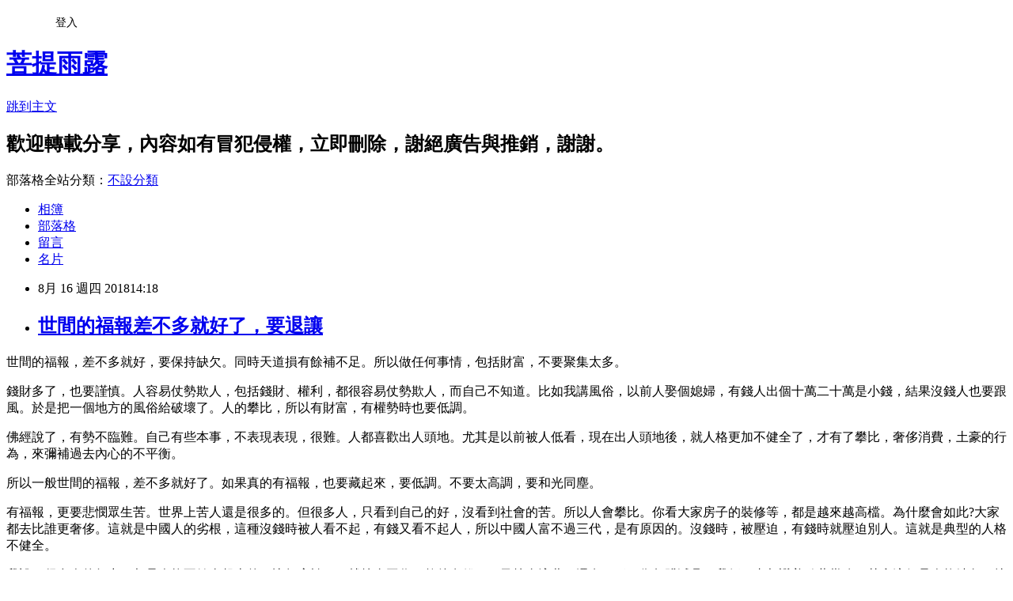

--- FILE ---
content_type: text/html; charset=utf-8
request_url: https://auguriate.pixnet.net/blog/posts/12222346995
body_size: 28114
content:
<!DOCTYPE html><html lang="zh-TW"><head><meta charSet="utf-8"/><meta name="viewport" content="width=device-width, initial-scale=1"/><link rel="stylesheet" href="https://static.1px.tw/blog-next/_next/static/chunks/b1e52b495cc0137c.css" data-precedence="next"/><link rel="stylesheet" href="/fix.css?v=202601190103" type="text/css" data-precedence="medium"/><link rel="stylesheet" href="https://s3.1px.tw/blog/theme/choc/iframe-popup.css?v=202601190103" type="text/css" data-precedence="medium"/><link rel="stylesheet" href="https://s3.1px.tw/blog/theme/choc/plugins.min.css?v=202601190103" type="text/css" data-precedence="medium"/><link rel="stylesheet" href="https://s3.1px.tw/blog/theme/choc/openid-comment.css?v=202601190103" type="text/css" data-precedence="medium"/><link rel="stylesheet" href="https://s3.1px.tw/blog/theme/choc/style.min.css?v=202601190103" type="text/css" data-precedence="medium"/><link rel="stylesheet" href="https://s3.1px.tw/blog/theme/choc/main.min.css?v=202601190103" type="text/css" data-precedence="medium"/><link rel="stylesheet" href="https://pimg.1px.tw/auguriate/assets/auguriate.css?v=202601190103" type="text/css" data-precedence="medium"/><link rel="stylesheet" href="https://s3.1px.tw/blog/theme/choc/author-info.css?v=202601190103" type="text/css" data-precedence="medium"/><link rel="stylesheet" href="https://s3.1px.tw/blog/theme/choc/idlePop.min.css?v=202601190103" type="text/css" data-precedence="medium"/><link rel="preload" as="script" fetchPriority="low" href="https://static.1px.tw/blog-next/_next/static/chunks/94688e2baa9fea03.js"/><script src="https://static.1px.tw/blog-next/_next/static/chunks/41eaa5427c45ebcc.js" async=""></script><script src="https://static.1px.tw/blog-next/_next/static/chunks/e2c6231760bc85bd.js" async=""></script><script src="https://static.1px.tw/blog-next/_next/static/chunks/94bde6376cf279be.js" async=""></script><script src="https://static.1px.tw/blog-next/_next/static/chunks/426b9d9d938a9eb4.js" async=""></script><script src="https://static.1px.tw/blog-next/_next/static/chunks/turbopack-5021d21b4b170dda.js" async=""></script><script src="https://static.1px.tw/blog-next/_next/static/chunks/ff1a16fafef87110.js" async=""></script><script src="https://static.1px.tw/blog-next/_next/static/chunks/e308b2b9ce476a3e.js" async=""></script><script src="https://static.1px.tw/blog-next/_next/static/chunks/2bf79572a40338b7.js" async=""></script><script src="https://static.1px.tw/blog-next/_next/static/chunks/d3c6eed28c1dd8e2.js" async=""></script><script src="https://static.1px.tw/blog-next/_next/static/chunks/d4d39cfc2a072218.js" async=""></script><script src="https://static.1px.tw/blog-next/_next/static/chunks/6a5d72c05b9cd4ba.js" async=""></script><script src="https://static.1px.tw/blog-next/_next/static/chunks/8af6103cf1375f47.js" async=""></script><script src="https://static.1px.tw/blog-next/_next/static/chunks/60d08651d643cedc.js" async=""></script><script src="https://static.1px.tw/blog-next/_next/static/chunks/0ae21416dac1fa83.js" async=""></script><script src="https://static.1px.tw/blog-next/_next/static/chunks/6d1100e43ad18157.js" async=""></script><script src="https://static.1px.tw/blog-next/_next/static/chunks/87eeaf7a3b9005e8.js" async=""></script><script src="https://static.1px.tw/blog-next/_next/static/chunks/ed01c75076819ebd.js" async=""></script><script src="https://static.1px.tw/blog-next/_next/static/chunks/a4df8fc19a9a82e6.js" async=""></script><title>世間的福報差不多就好了，要退讓</title><meta name="description" content="世間的福報，差不多就好，要保持缺欠。同時天道損有餘補不足。所以做任何事情，包括財富，不要聚集太多。錢財多了，也要謹慎。人容易仗勢欺人，包括錢財、權利，都很容易仗勢欺人，而自己不知道。比如我講風俗，以前人娶個媳婦，有錢人出個十萬二十萬是小錢，結果沒錢人也要跟風。於是把一個地方的風俗給破壞了。人的攀比，所以有財富，有權勢時也要低調。"/><meta name="author" content="菩提雨露"/><meta name="google-adsense-platform-account" content="pub-2647689032095179"/><meta name="fb:app_id" content="101730233200171"/><link rel="canonical" href="https://auguriate.pixnet.net/blog/posts/12222346995"/><meta property="og:title" content="世間的福報差不多就好了，要退讓"/><meta property="og:description" content="世間的福報，差不多就好，要保持缺欠。同時天道損有餘補不足。所以做任何事情，包括財富，不要聚集太多。錢財多了，也要謹慎。人容易仗勢欺人，包括錢財、權利，都很容易仗勢欺人，而自己不知道。比如我講風俗，以前人娶個媳婦，有錢人出個十萬二十萬是小錢，結果沒錢人也要跟風。於是把一個地方的風俗給破壞了。人的攀比，所以有財富，有權勢時也要低調。"/><meta property="og:url" content="https://auguriate.pixnet.net/blog/posts/12222346995"/><meta property="og:image" content="https://pimg.1px.tw/auguriate/1534487207-3230780396.jpg"/><meta property="og:type" content="article"/><meta name="twitter:card" content="summary_large_image"/><meta name="twitter:title" content="世間的福報差不多就好了，要退讓"/><meta name="twitter:description" content="世間的福報，差不多就好，要保持缺欠。同時天道損有餘補不足。所以做任何事情，包括財富，不要聚集太多。錢財多了，也要謹慎。人容易仗勢欺人，包括錢財、權利，都很容易仗勢欺人，而自己不知道。比如我講風俗，以前人娶個媳婦，有錢人出個十萬二十萬是小錢，結果沒錢人也要跟風。於是把一個地方的風俗給破壞了。人的攀比，所以有財富，有權勢時也要低調。"/><meta name="twitter:image" content="https://pimg.1px.tw/auguriate/1534487207-3230780396.jpg"/><link rel="icon" href="/favicon.ico?favicon.a62c60e0.ico" sizes="32x32" type="image/x-icon"/><script src="https://static.1px.tw/blog-next/_next/static/chunks/a6dad97d9634a72d.js" noModule=""></script></head><body><!--$--><!--/$--><!--$?--><template id="B:0"></template><!--/$--><script>requestAnimationFrame(function(){$RT=performance.now()});</script><script src="https://static.1px.tw/blog-next/_next/static/chunks/94688e2baa9fea03.js" id="_R_" async=""></script><div hidden id="S:0"><script id="pixnet-vars">
        window.PIXNET = {
          post_id: "12222346995",
          name: "auguriate",
          user_id: 0,
          blog_id: "5627456",
          display_ads: true,
          ad_options: {"chictrip":false}
        };
      </script><script type="text/javascript" src="https://code.jquery.com/jquery-latest.min.js"></script><script id="json-ld-article-script" type="application/ld+json">{"@context":"https:\u002F\u002Fschema.org","@type":"BlogPosting","isAccessibleForFree":true,"mainEntityOfPage":{"@type":"WebPage","@id":"https:\u002F\u002Fauguriate.pixnet.net\u002Fblog\u002Fposts\u002F12222346995"},"headline":"世間的福報差不多就好了，要退讓","description":"\u003Cimg alt=\"43538af3e7132e67adbdea0142c299ae.jpg\" height=\"398\" src=\"https:\u002F\u002Fpic.pimg.tw\u002Fauguriate\u002F1534487207-3230780396_n.jpg?v=1534487672\" title=\"43538af3e7132e67adbdea0142c299ae.jpg\" width=\"297\"\u003E\u003Cbr \u002F\u003E\u003Cbr\u003E\u003Cspan style=\"font-family:新細明體\"\u003E世間的福報，差不多就好，要保持缺欠。同時天道損有餘補不足。所以做任何事情，包括財富，不要聚集太多。\u003C\u002Fspan\u003E\u003Cbr\u003E\u003Cspan style=\"font-family:新細明體\"\u003E錢財多了，也要謹慎。人容易仗勢欺人，包括錢財、權利，都很容易仗勢欺人，而自己不知道。比如我講風俗，以前人娶個媳婦，有錢人出個十萬二十萬是小錢，結果沒錢人也要跟風。於是把一個地方的風俗給破壞了。人的攀比，所以有財富，有權勢時也要低調。\u003C\u002Fspan\u003E","articleBody":"\u003Cp style=\"margin: 0px 0px 1em; padding: 0px; color: rgb(51, 51, 51); font-family: &quot;Lucida Grande&quot;, Tahoma, sams-serif; font-size: 11.7px; font-style: normal; font-variant-ligatures: normal; font-variant-caps: normal; font-weight: 400; letter-spacing: normal; orphans: 2; text-align: start; text-indent: 0px; text-transform: none; white-space: normal; widows: 2; word-spacing: 0px; -webkit-text-stroke-width: 0px; background-color: rgb(255, 255, 255); text-decoration-style: initial; text-decoration-color: initial;\"\u003E\u003Cimg alt=\"43538af3e7132e67adbdea0142c299ae.jpg\" height=\"398\" src=\"https:\u002F\u002Fpimg.1px.tw\u002Fauguriate\u002F1534487207-3230780396.jpg\" title=\"43538af3e7132e67adbdea0142c299ae.jpg\" width=\"297\"\u003E\u003C\u002Fp\u003E\n\n\u003Cp style=\"margin: 0px 0px 1em; padding: 0px; color: rgb(51, 51, 51); font-family: &quot;Lucida Grande&quot;, Tahoma, sams-serif; font-size: 11.7px; font-style: normal; font-variant-ligatures: normal; font-variant-caps: normal; font-weight: 400; letter-spacing: normal; orphans: 2; text-align: start; text-indent: 0px; text-transform: none; white-space: normal; widows: 2; word-spacing: 0px; -webkit-text-stroke-width: 0px; background-color: rgb(255, 255, 255); text-decoration-style: initial; text-decoration-color: initial;\"\u003E\u003Cspan style=\"font-size:16px\"\u003E\u003Cspan style=\"font-family:新細明體\"\u003E世間的福報，差不多就好，要保持缺欠。同時天道損有餘補不足。所以做任何事情，包括財富，不要聚集太多。\u003C\u002Fspan\u003E\u003C\u002Fspan\u003E\u003C\u002Fp\u003E\n\n\u003Cp style=\"margin: 0px 0px 1em; padding: 0px; color: rgb(51, 51, 51); font-family: &quot;Lucida Grande&quot;, Tahoma, sams-serif; font-size: 11.7px; font-style: normal; font-variant-ligatures: normal; font-variant-caps: normal; font-weight: 400; letter-spacing: normal; orphans: 2; text-align: start; text-indent: 0px; text-transform: none; white-space: normal; widows: 2; word-spacing: 0px; -webkit-text-stroke-width: 0px; background-color: rgb(255, 255, 255); text-decoration-style: initial; text-decoration-color: initial;\"\u003E\u003Cspan style=\"font-size:16px\"\u003E\u003Cspan style=\"font-family:新細明體\"\u003E錢財多了，也要謹慎。人容易仗勢欺人，包括錢財、權利，都很容易仗勢欺人，而自己不知道。比如我講風俗，以前人娶個媳婦，有錢人出個十萬二十萬是小錢，結果沒錢人也要跟風。於是把一個地方的風俗給破壞了。人的攀比，所以有財富，有權勢時也要低調。\u003C\u002Fspan\u003E\u003C\u002Fspan\u003E\u003C\u002Fp\u003E\n\n\u003Cp style=\"margin: 0px 0px 1em; padding: 0px; color: rgb(51, 51, 51); font-family: &quot;Lucida Grande&quot;, Tahoma, sams-serif; font-size: 11.7px; font-style: normal; font-variant-ligatures: normal; font-variant-caps: normal; font-weight: 400; letter-spacing: normal; orphans: 2; text-align: start; text-indent: 0px; text-transform: none; white-space: normal; widows: 2; word-spacing: 0px; -webkit-text-stroke-width: 0px; background-color: rgb(255, 255, 255); text-decoration-style: initial; text-decoration-color: initial;\"\u003E\u003Cspan style=\"font-size:16px\"\u003E\u003Cspan style=\"font-family:新細明體\"\u003E佛經說了，有勢不臨難。自己有些本事，不表現表現，很難。人都喜歡出人頭地。尤其是以前被人低看，現在出人頭地後，就人格更加不健全了，才有了攀比，奢侈消費，土豪的行為，來彌補過去內心的不平衡。\u003C\u002Fspan\u003E\u003C\u002Fspan\u003E\u003C\u002Fp\u003E\n\n\u003Cp style=\"margin: 0px 0px 1em; padding: 0px; color: rgb(51, 51, 51); font-family: &quot;Lucida Grande&quot;, Tahoma, sams-serif; font-size: 11.7px; font-style: normal; font-variant-ligatures: normal; font-variant-caps: normal; font-weight: 400; letter-spacing: normal; orphans: 2; text-align: start; text-indent: 0px; text-transform: none; white-space: normal; widows: 2; word-spacing: 0px; -webkit-text-stroke-width: 0px; background-color: rgb(255, 255, 255); text-decoration-style: initial; text-decoration-color: initial;\"\u003E\u003Cspan style=\"font-size:16px\"\u003E\u003Cspan style=\"font-family:新細明體\"\u003E所以一般世間的福報，差不多就好了。如果真的有福報，也要藏起來，要低調。不要太高調，要和光同塵。\u003C\u002Fspan\u003E\u003C\u002Fspan\u003E\u003C\u002Fp\u003E\n\n\u003Cp style=\"margin: 0px 0px 1em; padding: 0px; color: rgb(51, 51, 51); font-family: &quot;Lucida Grande&quot;, Tahoma, sams-serif; font-size: 11.7px; font-style: normal; font-variant-ligatures: normal; font-variant-caps: normal; font-weight: 400; letter-spacing: normal; orphans: 2; text-align: start; text-indent: 0px; text-transform: none; white-space: normal; widows: 2; word-spacing: 0px; -webkit-text-stroke-width: 0px; background-color: rgb(255, 255, 255); text-decoration-style: initial; text-decoration-color: initial;\"\u003E\u003Cspan style=\"font-size:16px\"\u003E\u003Cspan style=\"font-family:新細明體\"\u003E有福報，更要悲憫眾生苦。世界上苦人還是很多的。但很多人，只看到自己的好，沒看到社會的苦。所以人會攀比。你看大家房子的裝修等，都是越來越高檔。為什麼會如此?大家都去比誰更奢侈。這就是中國人的劣根，這種沒錢時被人看不起，有錢又看不起人，所以中國人富不過三代，是有原因的。沒錢時，被壓迫，有錢時就壓迫別人。這就是典型的人格不健全。\u003C\u002Fspan\u003E\u003C\u002Fspan\u003E\u003C\u002Fp\u003E\n\n\u003Cp style=\"margin: 0px 0px 1em; padding: 0px; color: rgb(51, 51, 51); font-family: &quot;Lucida Grande&quot;, Tahoma, sams-serif; font-size: 11.7px; font-style: normal; font-variant-ligatures: normal; font-variant-caps: normal; font-weight: 400; letter-spacing: normal; orphans: 2; text-align: start; text-indent: 0px; text-transform: none; white-space: normal; widows: 2; word-spacing: 0px; -webkit-text-stroke-width: 0px; background-color: rgb(255, 255, 255); text-decoration-style: initial; text-decoration-color: initial;\"\u003E\u003Cspan style=\"font-size:16px\"\u003E\u003Cspan style=\"font-family:新細明體\"\u003E我說，很多人的努力，都是人格不健全起來的。比如窮怕了，就拚命工作。然後有錢了，又拚命浪費。還有一種，像勾踐滅吳，我們一直都讚美臥薪嘗膽，其實這個是人格缺欠，搞得陰謀。\u003C\u002Fspan\u003E\u003C\u002Fspan\u003E\u003C\u002Fp\u003E\n\n\u003Cp style=\"margin: 0px 0px 1em; padding: 0px; color: rgb(51, 51, 51); font-family: &quot;Lucida Grande&quot;, Tahoma, sams-serif; font-size: 11.7px; font-style: normal; font-variant-ligatures: normal; font-variant-caps: normal; font-weight: 400; letter-spacing: normal; orphans: 2; text-align: start; text-indent: 0px; text-transform: none; white-space: normal; widows: 2; word-spacing: 0px; -webkit-text-stroke-width: 0px; background-color: rgb(255, 255, 255); text-decoration-style: initial; text-decoration-color: initial;\"\u003E\u003Cspan style=\"font-size:16px\"\u003E\u003Cspan style=\"font-family:新細明體\"\u003E所以時間的福報差不多就好了，多餘的也留給大家，大家好才是真的好。這就是人格比較健全的。別人不好，自己好，那是心態不好的。\u003C\u002Fspan\u003E\u003C\u002Fspan\u003E\u003C\u002Fp\u003E\n\n\u003Cp style=\"margin: 0px 0px 1em; padding: 0px; color: rgb(51, 51, 51); font-family: &quot;Lucida Grande&quot;, Tahoma, sams-serif; font-size: 11.7px; font-style: normal; font-variant-ligatures: normal; font-variant-caps: normal; font-weight: 400; letter-spacing: normal; orphans: 2; text-align: start; text-indent: 0px; text-transform: none; white-space: normal; widows: 2; word-spacing: 0px; -webkit-text-stroke-width: 0px; background-color: rgb(255, 255, 255); text-decoration-style: initial; text-decoration-color: initial;\"\u003E\u003Cspan style=\"font-size:16px\"\u003E\u003Cspan style=\"font-family:新細明體\"\u003E福報差不多就好了。古人說，清貴濁富。太多世間福報，容易被世間所污染了。所以老子說，富貴滿堂你也守不住。還是保持做人的道，和清淨心是最好的。\u003C\u002Fspan\u003E\u003C\u002Fspan\u003E\u003C\u002Fp\u003E\n\n\u003Cp style=\"margin: 0px 0px 1em; padding: 0px; color: rgb(51, 51, 51); font-family: &quot;Lucida Grande&quot;, Tahoma, sams-serif; font-size: 11.7px; font-style: normal; font-variant-ligatures: normal; font-variant-caps: normal; font-weight: 400; letter-spacing: normal; orphans: 2; text-align: start; text-indent: 0px; text-transform: none; white-space: normal; widows: 2; word-spacing: 0px; -webkit-text-stroke-width: 0px; background-color: rgb(255, 255, 255); text-decoration-style: initial; text-decoration-color: initial;\"\u003E\u003Cimg alt=\"阿彌陀佛.jpg\" src=\"https:\u002F\u002Fpimg.1px.tw\u002Fauguriate\u002F1437753171-2296590038.jpg\" title=\"阿彌陀佛.jpg\"\u003E\u003C\u002Fp\u003E\n","image":["https:\u002F\u002Fpimg.1px.tw\u002Fauguriate\u002F1534487207-3230780396.jpg"],"author":{"@type":"Person","name":"菩提雨露","url":"https:\u002F\u002Fwww.pixnet.net\u002Fpcard\u002Fauguriate"},"publisher":{"@type":"Organization","name":"菩提雨露","logo":{"@type":"ImageObject","url":"https:\u002F\u002Fs3.1px.tw\u002Fblog\u002Fcommon\u002Favatar\u002Fblog_cover_light.jpg"}},"datePublished":"2018-08-16T06:18:40.000Z","dateModified":"","keywords":[],"articleSection":"歡喜布施"}</script><template id="P:1"></template><template id="P:2"></template><template id="P:3"></template><section aria-label="Notifications alt+T" tabindex="-1" aria-live="polite" aria-relevant="additions text" aria-atomic="false"></section></div><script>(self.__next_f=self.__next_f||[]).push([0])</script><script>self.__next_f.push([1,"1:\"$Sreact.fragment\"\n3:I[39756,[\"https://static.1px.tw/blog-next/_next/static/chunks/ff1a16fafef87110.js\",\"https://static.1px.tw/blog-next/_next/static/chunks/e308b2b9ce476a3e.js\"],\"default\"]\n4:I[53536,[\"https://static.1px.tw/blog-next/_next/static/chunks/ff1a16fafef87110.js\",\"https://static.1px.tw/blog-next/_next/static/chunks/e308b2b9ce476a3e.js\"],\"default\"]\n6:I[97367,[\"https://static.1px.tw/blog-next/_next/static/chunks/ff1a16fafef87110.js\",\"https://static.1px.tw/blog-next/_next/static/chunks/e308b2b9ce476a3e.js\"],\"OutletBoundary\"]\n8:I[97367,[\"https://static.1px.tw/blog-next/_next/static/chunks/ff1a16fafef87110.js\",\"https://static.1px.tw/blog-next/_next/static/chunks/e308b2b9ce476a3e.js\"],\"ViewportBoundary\"]\na:I[97367,[\"https://static.1px.tw/blog-next/_next/static/chunks/ff1a16fafef87110.js\",\"https://static.1px.tw/blog-next/_next/static/chunks/e308b2b9ce476a3e.js\"],\"MetadataBoundary\"]\nc:I[63491,[\"https://static.1px.tw/blog-next/_next/static/chunks/2bf79572a40338b7.js\",\"https://static.1px.tw/blog-next/_next/static/chunks/d3c6eed28c1dd8e2.js\"],\"default\"]\n:HL[\"https://static.1px.tw/blog-next/_next/static/chunks/b1e52b495cc0137c.css\",\"style\"]\n"])</script><script>self.__next_f.push([1,"0:{\"P\":null,\"b\":\"jLMCWaFgMfR_swzrVDvgI\",\"c\":[\"\",\"blog\",\"posts\",\"12222346995\"],\"q\":\"\",\"i\":false,\"f\":[[[\"\",{\"children\":[\"blog\",{\"children\":[\"posts\",{\"children\":[[\"id\",\"12222346995\",\"d\"],{\"children\":[\"__PAGE__\",{}]}]}]}]},\"$undefined\",\"$undefined\",true],[[\"$\",\"$1\",\"c\",{\"children\":[[[\"$\",\"script\",\"script-0\",{\"src\":\"https://static.1px.tw/blog-next/_next/static/chunks/d4d39cfc2a072218.js\",\"async\":true,\"nonce\":\"$undefined\"}],[\"$\",\"script\",\"script-1\",{\"src\":\"https://static.1px.tw/blog-next/_next/static/chunks/6a5d72c05b9cd4ba.js\",\"async\":true,\"nonce\":\"$undefined\"}],[\"$\",\"script\",\"script-2\",{\"src\":\"https://static.1px.tw/blog-next/_next/static/chunks/8af6103cf1375f47.js\",\"async\":true,\"nonce\":\"$undefined\"}]],\"$L2\"]}],{\"children\":[[\"$\",\"$1\",\"c\",{\"children\":[null,[\"$\",\"$L3\",null,{\"parallelRouterKey\":\"children\",\"error\":\"$undefined\",\"errorStyles\":\"$undefined\",\"errorScripts\":\"$undefined\",\"template\":[\"$\",\"$L4\",null,{}],\"templateStyles\":\"$undefined\",\"templateScripts\":\"$undefined\",\"notFound\":\"$undefined\",\"forbidden\":\"$undefined\",\"unauthorized\":\"$undefined\"}]]}],{\"children\":[[\"$\",\"$1\",\"c\",{\"children\":[null,[\"$\",\"$L3\",null,{\"parallelRouterKey\":\"children\",\"error\":\"$undefined\",\"errorStyles\":\"$undefined\",\"errorScripts\":\"$undefined\",\"template\":[\"$\",\"$L4\",null,{}],\"templateStyles\":\"$undefined\",\"templateScripts\":\"$undefined\",\"notFound\":\"$undefined\",\"forbidden\":\"$undefined\",\"unauthorized\":\"$undefined\"}]]}],{\"children\":[[\"$\",\"$1\",\"c\",{\"children\":[null,[\"$\",\"$L3\",null,{\"parallelRouterKey\":\"children\",\"error\":\"$undefined\",\"errorStyles\":\"$undefined\",\"errorScripts\":\"$undefined\",\"template\":[\"$\",\"$L4\",null,{}],\"templateStyles\":\"$undefined\",\"templateScripts\":\"$undefined\",\"notFound\":\"$undefined\",\"forbidden\":\"$undefined\",\"unauthorized\":\"$undefined\"}]]}],{\"children\":[[\"$\",\"$1\",\"c\",{\"children\":[\"$L5\",[[\"$\",\"link\",\"0\",{\"rel\":\"stylesheet\",\"href\":\"https://static.1px.tw/blog-next/_next/static/chunks/b1e52b495cc0137c.css\",\"precedence\":\"next\",\"crossOrigin\":\"$undefined\",\"nonce\":\"$undefined\"}],[\"$\",\"script\",\"script-0\",{\"src\":\"https://static.1px.tw/blog-next/_next/static/chunks/0ae21416dac1fa83.js\",\"async\":true,\"nonce\":\"$undefined\"}],[\"$\",\"script\",\"script-1\",{\"src\":\"https://static.1px.tw/blog-next/_next/static/chunks/6d1100e43ad18157.js\",\"async\":true,\"nonce\":\"$undefined\"}],[\"$\",\"script\",\"script-2\",{\"src\":\"https://static.1px.tw/blog-next/_next/static/chunks/87eeaf7a3b9005e8.js\",\"async\":true,\"nonce\":\"$undefined\"}],[\"$\",\"script\",\"script-3\",{\"src\":\"https://static.1px.tw/blog-next/_next/static/chunks/ed01c75076819ebd.js\",\"async\":true,\"nonce\":\"$undefined\"}],[\"$\",\"script\",\"script-4\",{\"src\":\"https://static.1px.tw/blog-next/_next/static/chunks/a4df8fc19a9a82e6.js\",\"async\":true,\"nonce\":\"$undefined\"}]],[\"$\",\"$L6\",null,{\"children\":\"$@7\"}]]}],{},null,false,false]},null,false,false]},null,false,false]},null,false,false]},null,false,false],[\"$\",\"$1\",\"h\",{\"children\":[null,[\"$\",\"$L8\",null,{\"children\":\"$@9\"}],[\"$\",\"$La\",null,{\"children\":\"$@b\"}],null]}],false]],\"m\":\"$undefined\",\"G\":[\"$c\",[]],\"S\":false}\n"])</script><script>self.__next_f.push([1,"9:[[\"$\",\"meta\",\"0\",{\"charSet\":\"utf-8\"}],[\"$\",\"meta\",\"1\",{\"name\":\"viewport\",\"content\":\"width=device-width, initial-scale=1\"}]]\n"])</script><script>self.__next_f.push([1,"d:I[79520,[\"https://static.1px.tw/blog-next/_next/static/chunks/d4d39cfc2a072218.js\",\"https://static.1px.tw/blog-next/_next/static/chunks/6a5d72c05b9cd4ba.js\",\"https://static.1px.tw/blog-next/_next/static/chunks/8af6103cf1375f47.js\"],\"\"]\n10:I[2352,[\"https://static.1px.tw/blog-next/_next/static/chunks/d4d39cfc2a072218.js\",\"https://static.1px.tw/blog-next/_next/static/chunks/6a5d72c05b9cd4ba.js\",\"https://static.1px.tw/blog-next/_next/static/chunks/8af6103cf1375f47.js\"],\"AdultWarningModal\"]\n11:I[69182,[\"https://static.1px.tw/blog-next/_next/static/chunks/d4d39cfc2a072218.js\",\"https://static.1px.tw/blog-next/_next/static/chunks/6a5d72c05b9cd4ba.js\",\"https://static.1px.tw/blog-next/_next/static/chunks/8af6103cf1375f47.js\"],\"HydrationComplete\"]\n12:I[12985,[\"https://static.1px.tw/blog-next/_next/static/chunks/d4d39cfc2a072218.js\",\"https://static.1px.tw/blog-next/_next/static/chunks/6a5d72c05b9cd4ba.js\",\"https://static.1px.tw/blog-next/_next/static/chunks/8af6103cf1375f47.js\"],\"NuqsAdapter\"]\n13:I[82782,[\"https://static.1px.tw/blog-next/_next/static/chunks/d4d39cfc2a072218.js\",\"https://static.1px.tw/blog-next/_next/static/chunks/6a5d72c05b9cd4ba.js\",\"https://static.1px.tw/blog-next/_next/static/chunks/8af6103cf1375f47.js\"],\"RefineContext\"]\n14:I[29306,[\"https://static.1px.tw/blog-next/_next/static/chunks/d4d39cfc2a072218.js\",\"https://static.1px.tw/blog-next/_next/static/chunks/6a5d72c05b9cd4ba.js\",\"https://static.1px.tw/blog-next/_next/static/chunks/8af6103cf1375f47.js\",\"https://static.1px.tw/blog-next/_next/static/chunks/60d08651d643cedc.js\",\"https://static.1px.tw/blog-next/_next/static/chunks/d3c6eed28c1dd8e2.js\"],\"default\"]\n2:[\"$\",\"html\",null,{\"lang\":\"zh-TW\",\"children\":[[\"$\",\"$Ld\",null,{\"id\":\"google-tag-manager\",\"strategy\":\"afterInteractive\",\"children\":\"\\n(function(w,d,s,l,i){w[l]=w[l]||[];w[l].push({'gtm.start':\\nnew Date().getTime(),event:'gtm.js'});var f=d.getElementsByTagName(s)[0],\\nj=d.createElement(s),dl=l!='dataLayer'?'\u0026l='+l:'';j.async=true;j.src=\\n'https://www.googletagmanager.com/gtm.js?id='+i+dl;f.parentNode.insertBefore(j,f);\\n})(window,document,'script','dataLayer','GTM-TRLQMPKX');\\n  \"}],\"$Le\",\"$Lf\",[\"$\",\"body\",null,{\"children\":[[\"$\",\"$L10\",null,{\"display\":false}],[\"$\",\"$L11\",null,{}],[\"$\",\"$L12\",null,{\"children\":[\"$\",\"$L13\",null,{\"children\":[\"$\",\"$L3\",null,{\"parallelRouterKey\":\"children\",\"error\":\"$undefined\",\"errorStyles\":\"$undefined\",\"errorScripts\":\"$undefined\",\"template\":[\"$\",\"$L4\",null,{}],\"templateStyles\":\"$undefined\",\"templateScripts\":\"$undefined\",\"notFound\":[[\"$\",\"$L14\",null,{}],[]],\"forbidden\":\"$undefined\",\"unauthorized\":\"$undefined\"}]}]}]]}]]}]\n"])</script><script>self.__next_f.push([1,"e:null\nf:null\n"])</script><script>self.__next_f.push([1,"16:I[27201,[\"https://static.1px.tw/blog-next/_next/static/chunks/ff1a16fafef87110.js\",\"https://static.1px.tw/blog-next/_next/static/chunks/e308b2b9ce476a3e.js\"],\"IconMark\"]\n5:[[\"$\",\"script\",null,{\"id\":\"pixnet-vars\",\"children\":\"\\n        window.PIXNET = {\\n          post_id: \\\"12222346995\\\",\\n          name: \\\"auguriate\\\",\\n          user_id: 0,\\n          blog_id: \\\"5627456\\\",\\n          display_ads: true,\\n          ad_options: {\\\"chictrip\\\":false}\\n        };\\n      \"}],\"$L15\"]\n"])</script><script>self.__next_f.push([1,"b:[[\"$\",\"title\",\"0\",{\"children\":\"世間的福報差不多就好了，要退讓\"}],[\"$\",\"meta\",\"1\",{\"name\":\"description\",\"content\":\"世間的福報，差不多就好，要保持缺欠。同時天道損有餘補不足。所以做任何事情，包括財富，不要聚集太多。錢財多了，也要謹慎。人容易仗勢欺人，包括錢財、權利，都很容易仗勢欺人，而自己不知道。比如我講風俗，以前人娶個媳婦，有錢人出個十萬二十萬是小錢，結果沒錢人也要跟風。於是把一個地方的風俗給破壞了。人的攀比，所以有財富，有權勢時也要低調。\"}],[\"$\",\"meta\",\"2\",{\"name\":\"author\",\"content\":\"菩提雨露\"}],[\"$\",\"meta\",\"3\",{\"name\":\"google-adsense-platform-account\",\"content\":\"pub-2647689032095179\"}],[\"$\",\"meta\",\"4\",{\"name\":\"fb:app_id\",\"content\":\"101730233200171\"}],[\"$\",\"link\",\"5\",{\"rel\":\"canonical\",\"href\":\"https://auguriate.pixnet.net/blog/posts/12222346995\"}],[\"$\",\"meta\",\"6\",{\"property\":\"og:title\",\"content\":\"世間的福報差不多就好了，要退讓\"}],[\"$\",\"meta\",\"7\",{\"property\":\"og:description\",\"content\":\"世間的福報，差不多就好，要保持缺欠。同時天道損有餘補不足。所以做任何事情，包括財富，不要聚集太多。錢財多了，也要謹慎。人容易仗勢欺人，包括錢財、權利，都很容易仗勢欺人，而自己不知道。比如我講風俗，以前人娶個媳婦，有錢人出個十萬二十萬是小錢，結果沒錢人也要跟風。於是把一個地方的風俗給破壞了。人的攀比，所以有財富，有權勢時也要低調。\"}],[\"$\",\"meta\",\"8\",{\"property\":\"og:url\",\"content\":\"https://auguriate.pixnet.net/blog/posts/12222346995\"}],[\"$\",\"meta\",\"9\",{\"property\":\"og:image\",\"content\":\"https://pimg.1px.tw/auguriate/1534487207-3230780396.jpg\"}],[\"$\",\"meta\",\"10\",{\"property\":\"og:type\",\"content\":\"article\"}],[\"$\",\"meta\",\"11\",{\"name\":\"twitter:card\",\"content\":\"summary_large_image\"}],[\"$\",\"meta\",\"12\",{\"name\":\"twitter:title\",\"content\":\"世間的福報差不多就好了，要退讓\"}],[\"$\",\"meta\",\"13\",{\"name\":\"twitter:description\",\"content\":\"世間的福報，差不多就好，要保持缺欠。同時天道損有餘補不足。所以做任何事情，包括財富，不要聚集太多。錢財多了，也要謹慎。人容易仗勢欺人，包括錢財、權利，都很容易仗勢欺人，而自己不知道。比如我講風俗，以前人娶個媳婦，有錢人出個十萬二十萬是小錢，結果沒錢人也要跟風。於是把一個地方的風俗給破壞了。人的攀比，所以有財富，有權勢時也要低調。\"}],[\"$\",\"meta\",\"14\",{\"name\":\"twitter:image\",\"content\":\"https://pimg.1px.tw/auguriate/1534487207-3230780396.jpg\"}],[\"$\",\"link\",\"15\",{\"rel\":\"icon\",\"href\":\"/favicon.ico?favicon.a62c60e0.ico\",\"sizes\":\"32x32\",\"type\":\"image/x-icon\"}],[\"$\",\"$L16\",\"16\",{}]]\n"])</script><script>self.__next_f.push([1,"7:null\n"])</script><script>self.__next_f.push([1,":HL[\"/fix.css?v=202601190103\",\"style\",{\"type\":\"text/css\"}]\n:HL[\"https://s3.1px.tw/blog/theme/choc/iframe-popup.css?v=202601190103\",\"style\",{\"type\":\"text/css\"}]\n:HL[\"https://s3.1px.tw/blog/theme/choc/plugins.min.css?v=202601190103\",\"style\",{\"type\":\"text/css\"}]\n:HL[\"https://s3.1px.tw/blog/theme/choc/openid-comment.css?v=202601190103\",\"style\",{\"type\":\"text/css\"}]\n:HL[\"https://s3.1px.tw/blog/theme/choc/style.min.css?v=202601190103\",\"style\",{\"type\":\"text/css\"}]\n:HL[\"https://s3.1px.tw/blog/theme/choc/main.min.css?v=202601190103\",\"style\",{\"type\":\"text/css\"}]\n:HL[\"https://pimg.1px.tw/auguriate/assets/auguriate.css?v=202601190103\",\"style\",{\"type\":\"text/css\"}]\n:HL[\"https://s3.1px.tw/blog/theme/choc/author-info.css?v=202601190103\",\"style\",{\"type\":\"text/css\"}]\n:HL[\"https://s3.1px.tw/blog/theme/choc/idlePop.min.css?v=202601190103\",\"style\",{\"type\":\"text/css\"}]\n17:T2a52,"])</script><script>self.__next_f.push([1,"{\"@context\":\"https:\\u002F\\u002Fschema.org\",\"@type\":\"BlogPosting\",\"isAccessibleForFree\":true,\"mainEntityOfPage\":{\"@type\":\"WebPage\",\"@id\":\"https:\\u002F\\u002Fauguriate.pixnet.net\\u002Fblog\\u002Fposts\\u002F12222346995\"},\"headline\":\"世間的福報差不多就好了，要退讓\",\"description\":\"\\u003Cimg alt=\\\"43538af3e7132e67adbdea0142c299ae.jpg\\\" height=\\\"398\\\" src=\\\"https:\\u002F\\u002Fpic.pimg.tw\\u002Fauguriate\\u002F1534487207-3230780396_n.jpg?v=1534487672\\\" title=\\\"43538af3e7132e67adbdea0142c299ae.jpg\\\" width=\\\"297\\\"\\u003E\\u003Cbr \\u002F\\u003E\\u003Cbr\\u003E\\u003Cspan style=\\\"font-family:新細明體\\\"\\u003E世間的福報，差不多就好，要保持缺欠。同時天道損有餘補不足。所以做任何事情，包括財富，不要聚集太多。\\u003C\\u002Fspan\\u003E\\u003Cbr\\u003E\\u003Cspan style=\\\"font-family:新細明體\\\"\\u003E錢財多了，也要謹慎。人容易仗勢欺人，包括錢財、權利，都很容易仗勢欺人，而自己不知道。比如我講風俗，以前人娶個媳婦，有錢人出個十萬二十萬是小錢，結果沒錢人也要跟風。於是把一個地方的風俗給破壞了。人的攀比，所以有財富，有權勢時也要低調。\\u003C\\u002Fspan\\u003E\",\"articleBody\":\"\\u003Cp style=\\\"margin: 0px 0px 1em; padding: 0px; color: rgb(51, 51, 51); font-family: \u0026quot;Lucida Grande\u0026quot;, Tahoma, sams-serif; font-size: 11.7px; font-style: normal; font-variant-ligatures: normal; font-variant-caps: normal; font-weight: 400; letter-spacing: normal; orphans: 2; text-align: start; text-indent: 0px; text-transform: none; white-space: normal; widows: 2; word-spacing: 0px; -webkit-text-stroke-width: 0px; background-color: rgb(255, 255, 255); text-decoration-style: initial; text-decoration-color: initial;\\\"\\u003E\\u003Cimg alt=\\\"43538af3e7132e67adbdea0142c299ae.jpg\\\" height=\\\"398\\\" src=\\\"https:\\u002F\\u002Fpimg.1px.tw\\u002Fauguriate\\u002F1534487207-3230780396.jpg\\\" title=\\\"43538af3e7132e67adbdea0142c299ae.jpg\\\" width=\\\"297\\\"\\u003E\\u003C\\u002Fp\\u003E\\n\\n\\u003Cp style=\\\"margin: 0px 0px 1em; padding: 0px; color: rgb(51, 51, 51); font-family: \u0026quot;Lucida Grande\u0026quot;, Tahoma, sams-serif; font-size: 11.7px; font-style: normal; font-variant-ligatures: normal; font-variant-caps: normal; font-weight: 400; letter-spacing: normal; orphans: 2; text-align: start; text-indent: 0px; text-transform: none; white-space: normal; widows: 2; word-spacing: 0px; -webkit-text-stroke-width: 0px; background-color: rgb(255, 255, 255); text-decoration-style: initial; text-decoration-color: initial;\\\"\\u003E\\u003Cspan style=\\\"font-size:16px\\\"\\u003E\\u003Cspan style=\\\"font-family:新細明體\\\"\\u003E世間的福報，差不多就好，要保持缺欠。同時天道損有餘補不足。所以做任何事情，包括財富，不要聚集太多。\\u003C\\u002Fspan\\u003E\\u003C\\u002Fspan\\u003E\\u003C\\u002Fp\\u003E\\n\\n\\u003Cp style=\\\"margin: 0px 0px 1em; padding: 0px; color: rgb(51, 51, 51); font-family: \u0026quot;Lucida Grande\u0026quot;, Tahoma, sams-serif; font-size: 11.7px; font-style: normal; font-variant-ligatures: normal; font-variant-caps: normal; font-weight: 400; letter-spacing: normal; orphans: 2; text-align: start; text-indent: 0px; text-transform: none; white-space: normal; widows: 2; word-spacing: 0px; -webkit-text-stroke-width: 0px; background-color: rgb(255, 255, 255); text-decoration-style: initial; text-decoration-color: initial;\\\"\\u003E\\u003Cspan style=\\\"font-size:16px\\\"\\u003E\\u003Cspan style=\\\"font-family:新細明體\\\"\\u003E錢財多了，也要謹慎。人容易仗勢欺人，包括錢財、權利，都很容易仗勢欺人，而自己不知道。比如我講風俗，以前人娶個媳婦，有錢人出個十萬二十萬是小錢，結果沒錢人也要跟風。於是把一個地方的風俗給破壞了。人的攀比，所以有財富，有權勢時也要低調。\\u003C\\u002Fspan\\u003E\\u003C\\u002Fspan\\u003E\\u003C\\u002Fp\\u003E\\n\\n\\u003Cp style=\\\"margin: 0px 0px 1em; padding: 0px; color: rgb(51, 51, 51); font-family: \u0026quot;Lucida Grande\u0026quot;, Tahoma, sams-serif; font-size: 11.7px; font-style: normal; font-variant-ligatures: normal; font-variant-caps: normal; font-weight: 400; letter-spacing: normal; orphans: 2; text-align: start; text-indent: 0px; text-transform: none; white-space: normal; widows: 2; word-spacing: 0px; -webkit-text-stroke-width: 0px; background-color: rgb(255, 255, 255); text-decoration-style: initial; text-decoration-color: initial;\\\"\\u003E\\u003Cspan style=\\\"font-size:16px\\\"\\u003E\\u003Cspan style=\\\"font-family:新細明體\\\"\\u003E佛經說了，有勢不臨難。自己有些本事，不表現表現，很難。人都喜歡出人頭地。尤其是以前被人低看，現在出人頭地後，就人格更加不健全了，才有了攀比，奢侈消費，土豪的行為，來彌補過去內心的不平衡。\\u003C\\u002Fspan\\u003E\\u003C\\u002Fspan\\u003E\\u003C\\u002Fp\\u003E\\n\\n\\u003Cp style=\\\"margin: 0px 0px 1em; padding: 0px; color: rgb(51, 51, 51); font-family: \u0026quot;Lucida Grande\u0026quot;, Tahoma, sams-serif; font-size: 11.7px; font-style: normal; font-variant-ligatures: normal; font-variant-caps: normal; font-weight: 400; letter-spacing: normal; orphans: 2; text-align: start; text-indent: 0px; text-transform: none; white-space: normal; widows: 2; word-spacing: 0px; -webkit-text-stroke-width: 0px; background-color: rgb(255, 255, 255); text-decoration-style: initial; text-decoration-color: initial;\\\"\\u003E\\u003Cspan style=\\\"font-size:16px\\\"\\u003E\\u003Cspan style=\\\"font-family:新細明體\\\"\\u003E所以一般世間的福報，差不多就好了。如果真的有福報，也要藏起來，要低調。不要太高調，要和光同塵。\\u003C\\u002Fspan\\u003E\\u003C\\u002Fspan\\u003E\\u003C\\u002Fp\\u003E\\n\\n\\u003Cp style=\\\"margin: 0px 0px 1em; padding: 0px; color: rgb(51, 51, 51); font-family: \u0026quot;Lucida Grande\u0026quot;, Tahoma, sams-serif; font-size: 11.7px; font-style: normal; font-variant-ligatures: normal; font-variant-caps: normal; font-weight: 400; letter-spacing: normal; orphans: 2; text-align: start; text-indent: 0px; text-transform: none; white-space: normal; widows: 2; word-spacing: 0px; -webkit-text-stroke-width: 0px; background-color: rgb(255, 255, 255); text-decoration-style: initial; text-decoration-color: initial;\\\"\\u003E\\u003Cspan style=\\\"font-size:16px\\\"\\u003E\\u003Cspan style=\\\"font-family:新細明體\\\"\\u003E有福報，更要悲憫眾生苦。世界上苦人還是很多的。但很多人，只看到自己的好，沒看到社會的苦。所以人會攀比。你看大家房子的裝修等，都是越來越高檔。為什麼會如此?大家都去比誰更奢侈。這就是中國人的劣根，這種沒錢時被人看不起，有錢又看不起人，所以中國人富不過三代，是有原因的。沒錢時，被壓迫，有錢時就壓迫別人。這就是典型的人格不健全。\\u003C\\u002Fspan\\u003E\\u003C\\u002Fspan\\u003E\\u003C\\u002Fp\\u003E\\n\\n\\u003Cp style=\\\"margin: 0px 0px 1em; padding: 0px; color: rgb(51, 51, 51); font-family: \u0026quot;Lucida Grande\u0026quot;, Tahoma, sams-serif; font-size: 11.7px; font-style: normal; font-variant-ligatures: normal; font-variant-caps: normal; font-weight: 400; letter-spacing: normal; orphans: 2; text-align: start; text-indent: 0px; text-transform: none; white-space: normal; widows: 2; word-spacing: 0px; -webkit-text-stroke-width: 0px; background-color: rgb(255, 255, 255); text-decoration-style: initial; text-decoration-color: initial;\\\"\\u003E\\u003Cspan style=\\\"font-size:16px\\\"\\u003E\\u003Cspan style=\\\"font-family:新細明體\\\"\\u003E我說，很多人的努力，都是人格不健全起來的。比如窮怕了，就拚命工作。然後有錢了，又拚命浪費。還有一種，像勾踐滅吳，我們一直都讚美臥薪嘗膽，其實這個是人格缺欠，搞得陰謀。\\u003C\\u002Fspan\\u003E\\u003C\\u002Fspan\\u003E\\u003C\\u002Fp\\u003E\\n\\n\\u003Cp style=\\\"margin: 0px 0px 1em; padding: 0px; color: rgb(51, 51, 51); font-family: \u0026quot;Lucida Grande\u0026quot;, Tahoma, sams-serif; font-size: 11.7px; font-style: normal; font-variant-ligatures: normal; font-variant-caps: normal; font-weight: 400; letter-spacing: normal; orphans: 2; text-align: start; text-indent: 0px; text-transform: none; white-space: normal; widows: 2; word-spacing: 0px; -webkit-text-stroke-width: 0px; background-color: rgb(255, 255, 255); text-decoration-style: initial; text-decoration-color: initial;\\\"\\u003E\\u003Cspan style=\\\"font-size:16px\\\"\\u003E\\u003Cspan style=\\\"font-family:新細明體\\\"\\u003E所以時間的福報差不多就好了，多餘的也留給大家，大家好才是真的好。這就是人格比較健全的。別人不好，自己好，那是心態不好的。\\u003C\\u002Fspan\\u003E\\u003C\\u002Fspan\\u003E\\u003C\\u002Fp\\u003E\\n\\n\\u003Cp style=\\\"margin: 0px 0px 1em; padding: 0px; color: rgb(51, 51, 51); font-family: \u0026quot;Lucida Grande\u0026quot;, Tahoma, sams-serif; font-size: 11.7px; font-style: normal; font-variant-ligatures: normal; font-variant-caps: normal; font-weight: 400; letter-spacing: normal; orphans: 2; text-align: start; text-indent: 0px; text-transform: none; white-space: normal; widows: 2; word-spacing: 0px; -webkit-text-stroke-width: 0px; background-color: rgb(255, 255, 255); text-decoration-style: initial; text-decoration-color: initial;\\\"\\u003E\\u003Cspan style=\\\"font-size:16px\\\"\\u003E\\u003Cspan style=\\\"font-family:新細明體\\\"\\u003E福報差不多就好了。古人說，清貴濁富。太多世間福報，容易被世間所污染了。所以老子說，富貴滿堂你也守不住。還是保持做人的道，和清淨心是最好的。\\u003C\\u002Fspan\\u003E\\u003C\\u002Fspan\\u003E\\u003C\\u002Fp\\u003E\\n\\n\\u003Cp style=\\\"margin: 0px 0px 1em; padding: 0px; color: rgb(51, 51, 51); font-family: \u0026quot;Lucida Grande\u0026quot;, Tahoma, sams-serif; font-size: 11.7px; font-style: normal; font-variant-ligatures: normal; font-variant-caps: normal; font-weight: 400; letter-spacing: normal; orphans: 2; text-align: start; text-indent: 0px; text-transform: none; white-space: normal; widows: 2; word-spacing: 0px; -webkit-text-stroke-width: 0px; background-color: rgb(255, 255, 255); text-decoration-style: initial; text-decoration-color: initial;\\\"\\u003E\\u003Cimg alt=\\\"阿彌陀佛.jpg\\\" src=\\\"https:\\u002F\\u002Fpimg.1px.tw\\u002Fauguriate\\u002F1437753171-2296590038.jpg\\\" title=\\\"阿彌陀佛.jpg\\\"\\u003E\\u003C\\u002Fp\\u003E\\n\",\"image\":[\"https:\\u002F\\u002Fpimg.1px.tw\\u002Fauguriate\\u002F1534487207-3230780396.jpg\"],\"author\":{\"@type\":\"Person\",\"name\":\"菩提雨露\",\"url\":\"https:\\u002F\\u002Fwww.pixnet.net\\u002Fpcard\\u002Fauguriate\"},\"publisher\":{\"@type\":\"Organization\",\"name\":\"菩提雨露\",\"logo\":{\"@type\":\"ImageObject\",\"url\":\"https:\\u002F\\u002Fs3.1px.tw\\u002Fblog\\u002Fcommon\\u002Favatar\\u002Fblog_cover_light.jpg\"}},\"datePublished\":\"2018-08-16T06:18:40.000Z\",\"dateModified\":\"\",\"keywords\":[],\"articleSection\":\"歡喜布施\"}"])</script><script>self.__next_f.push([1,"15:[[[[\"$\",\"link\",\"/fix.css?v=202601190103\",{\"rel\":\"stylesheet\",\"href\":\"/fix.css?v=202601190103\",\"type\":\"text/css\",\"precedence\":\"medium\"}],[\"$\",\"link\",\"https://s3.1px.tw/blog/theme/choc/iframe-popup.css?v=202601190103\",{\"rel\":\"stylesheet\",\"href\":\"https://s3.1px.tw/blog/theme/choc/iframe-popup.css?v=202601190103\",\"type\":\"text/css\",\"precedence\":\"medium\"}],[\"$\",\"link\",\"https://s3.1px.tw/blog/theme/choc/plugins.min.css?v=202601190103\",{\"rel\":\"stylesheet\",\"href\":\"https://s3.1px.tw/blog/theme/choc/plugins.min.css?v=202601190103\",\"type\":\"text/css\",\"precedence\":\"medium\"}],[\"$\",\"link\",\"https://s3.1px.tw/blog/theme/choc/openid-comment.css?v=202601190103\",{\"rel\":\"stylesheet\",\"href\":\"https://s3.1px.tw/blog/theme/choc/openid-comment.css?v=202601190103\",\"type\":\"text/css\",\"precedence\":\"medium\"}],[\"$\",\"link\",\"https://s3.1px.tw/blog/theme/choc/style.min.css?v=202601190103\",{\"rel\":\"stylesheet\",\"href\":\"https://s3.1px.tw/blog/theme/choc/style.min.css?v=202601190103\",\"type\":\"text/css\",\"precedence\":\"medium\"}],[\"$\",\"link\",\"https://s3.1px.tw/blog/theme/choc/main.min.css?v=202601190103\",{\"rel\":\"stylesheet\",\"href\":\"https://s3.1px.tw/blog/theme/choc/main.min.css?v=202601190103\",\"type\":\"text/css\",\"precedence\":\"medium\"}],[\"$\",\"link\",\"https://pimg.1px.tw/auguriate/assets/auguriate.css?v=202601190103\",{\"rel\":\"stylesheet\",\"href\":\"https://pimg.1px.tw/auguriate/assets/auguriate.css?v=202601190103\",\"type\":\"text/css\",\"precedence\":\"medium\"}],[\"$\",\"link\",\"https://s3.1px.tw/blog/theme/choc/author-info.css?v=202601190103\",{\"rel\":\"stylesheet\",\"href\":\"https://s3.1px.tw/blog/theme/choc/author-info.css?v=202601190103\",\"type\":\"text/css\",\"precedence\":\"medium\"}],[\"$\",\"link\",\"https://s3.1px.tw/blog/theme/choc/idlePop.min.css?v=202601190103\",{\"rel\":\"stylesheet\",\"href\":\"https://s3.1px.tw/blog/theme/choc/idlePop.min.css?v=202601190103\",\"type\":\"text/css\",\"precedence\":\"medium\"}]],[\"$\",\"script\",null,{\"type\":\"text/javascript\",\"src\":\"https://code.jquery.com/jquery-latest.min.js\"}]],[[\"$\",\"script\",null,{\"id\":\"json-ld-article-script\",\"type\":\"application/ld+json\",\"dangerouslySetInnerHTML\":{\"__html\":\"$17\"}}],\"$L18\"],\"$L19\",\"$L1a\"]\n"])</script><script>self.__next_f.push([1,"1b:I[5479,[\"https://static.1px.tw/blog-next/_next/static/chunks/d4d39cfc2a072218.js\",\"https://static.1px.tw/blog-next/_next/static/chunks/6a5d72c05b9cd4ba.js\",\"https://static.1px.tw/blog-next/_next/static/chunks/8af6103cf1375f47.js\",\"https://static.1px.tw/blog-next/_next/static/chunks/0ae21416dac1fa83.js\",\"https://static.1px.tw/blog-next/_next/static/chunks/6d1100e43ad18157.js\",\"https://static.1px.tw/blog-next/_next/static/chunks/87eeaf7a3b9005e8.js\",\"https://static.1px.tw/blog-next/_next/static/chunks/ed01c75076819ebd.js\",\"https://static.1px.tw/blog-next/_next/static/chunks/a4df8fc19a9a82e6.js\"],\"default\"]\n1c:I[38045,[\"https://static.1px.tw/blog-next/_next/static/chunks/d4d39cfc2a072218.js\",\"https://static.1px.tw/blog-next/_next/static/chunks/6a5d72c05b9cd4ba.js\",\"https://static.1px.tw/blog-next/_next/static/chunks/8af6103cf1375f47.js\",\"https://static.1px.tw/blog-next/_next/static/chunks/0ae21416dac1fa83.js\",\"https://static.1px.tw/blog-next/_next/static/chunks/6d1100e43ad18157.js\",\"https://static.1px.tw/blog-next/_next/static/chunks/87eeaf7a3b9005e8.js\",\"https://static.1px.tw/blog-next/_next/static/chunks/ed01c75076819ebd.js\",\"https://static.1px.tw/blog-next/_next/static/chunks/a4df8fc19a9a82e6.js\"],\"ArticleHead\"]\n18:[\"$\",\"script\",null,{\"id\":\"json-ld-breadcrumb-script\",\"type\":\"application/ld+json\",\"dangerouslySetInnerHTML\":{\"__html\":\"{\\\"@context\\\":\\\"https:\\\\u002F\\\\u002Fschema.org\\\",\\\"@type\\\":\\\"BreadcrumbList\\\",\\\"itemListElement\\\":[{\\\"@type\\\":\\\"ListItem\\\",\\\"position\\\":1,\\\"name\\\":\\\"首頁\\\",\\\"item\\\":\\\"https:\\\\u002F\\\\u002Fauguriate.pixnet.net\\\"},{\\\"@type\\\":\\\"ListItem\\\",\\\"position\\\":2,\\\"name\\\":\\\"部落格\\\",\\\"item\\\":\\\"https:\\\\u002F\\\\u002Fauguriate.pixnet.net\\\\u002Fblog\\\"},{\\\"@type\\\":\\\"ListItem\\\",\\\"position\\\":3,\\\"name\\\":\\\"文章\\\",\\\"item\\\":\\\"https:\\\\u002F\\\\u002Fauguriate.pixnet.net\\\\u002Fblog\\\\u002Fposts\\\"},{\\\"@type\\\":\\\"ListItem\\\",\\\"position\\\":4,\\\"name\\\":\\\"世間的福報差不多就好了，要退讓\\\",\\\"item\\\":\\\"https:\\\\u002F\\\\u002Fauguriate.pixnet.net\\\\u002Fblog\\\\u002Fposts\\\\u002F12222346995\\\"}]}\"}}]\n1d:T2071,"])</script><script>self.__next_f.push([1,"\u003cp style=\"margin: 0px 0px 1em; padding: 0px; color: rgb(51, 51, 51); font-family: \u0026quot;Lucida Grande\u0026quot;, Tahoma, sams-serif; font-size: 11.7px; font-style: normal; font-variant-ligatures: normal; font-variant-caps: normal; font-weight: 400; letter-spacing: normal; orphans: 2; text-align: start; text-indent: 0px; text-transform: none; white-space: normal; widows: 2; word-spacing: 0px; -webkit-text-stroke-width: 0px; background-color: rgb(255, 255, 255); text-decoration-style: initial; text-decoration-color: initial;\"\u003e\u003cimg alt=\"43538af3e7132e67adbdea0142c299ae.jpg\" height=\"398\" src=\"https://pimg.1px.tw/auguriate/1534487207-3230780396.jpg\" title=\"43538af3e7132e67adbdea0142c299ae.jpg\" width=\"297\"\u003e\u003c/p\u003e\n\n\u003cp style=\"margin: 0px 0px 1em; padding: 0px; color: rgb(51, 51, 51); font-family: \u0026quot;Lucida Grande\u0026quot;, Tahoma, sams-serif; font-size: 11.7px; font-style: normal; font-variant-ligatures: normal; font-variant-caps: normal; font-weight: 400; letter-spacing: normal; orphans: 2; text-align: start; text-indent: 0px; text-transform: none; white-space: normal; widows: 2; word-spacing: 0px; -webkit-text-stroke-width: 0px; background-color: rgb(255, 255, 255); text-decoration-style: initial; text-decoration-color: initial;\"\u003e\u003cspan style=\"font-size:16px\"\u003e\u003cspan style=\"font-family:新細明體\"\u003e世間的福報，差不多就好，要保持缺欠。同時天道損有餘補不足。所以做任何事情，包括財富，不要聚集太多。\u003c/span\u003e\u003c/span\u003e\u003c/p\u003e\n\n\u003cp style=\"margin: 0px 0px 1em; padding: 0px; color: rgb(51, 51, 51); font-family: \u0026quot;Lucida Grande\u0026quot;, Tahoma, sams-serif; font-size: 11.7px; font-style: normal; font-variant-ligatures: normal; font-variant-caps: normal; font-weight: 400; letter-spacing: normal; orphans: 2; text-align: start; text-indent: 0px; text-transform: none; white-space: normal; widows: 2; word-spacing: 0px; -webkit-text-stroke-width: 0px; background-color: rgb(255, 255, 255); text-decoration-style: initial; text-decoration-color: initial;\"\u003e\u003cspan style=\"font-size:16px\"\u003e\u003cspan style=\"font-family:新細明體\"\u003e錢財多了，也要謹慎。人容易仗勢欺人，包括錢財、權利，都很容易仗勢欺人，而自己不知道。比如我講風俗，以前人娶個媳婦，有錢人出個十萬二十萬是小錢，結果沒錢人也要跟風。於是把一個地方的風俗給破壞了。人的攀比，所以有財富，有權勢時也要低調。\u003c/span\u003e\u003c/span\u003e\u003c/p\u003e\n\n\u003cp style=\"margin: 0px 0px 1em; padding: 0px; color: rgb(51, 51, 51); font-family: \u0026quot;Lucida Grande\u0026quot;, Tahoma, sams-serif; font-size: 11.7px; font-style: normal; font-variant-ligatures: normal; font-variant-caps: normal; font-weight: 400; letter-spacing: normal; orphans: 2; text-align: start; text-indent: 0px; text-transform: none; white-space: normal; widows: 2; word-spacing: 0px; -webkit-text-stroke-width: 0px; background-color: rgb(255, 255, 255); text-decoration-style: initial; text-decoration-color: initial;\"\u003e\u003cspan style=\"font-size:16px\"\u003e\u003cspan style=\"font-family:新細明體\"\u003e佛經說了，有勢不臨難。自己有些本事，不表現表現，很難。人都喜歡出人頭地。尤其是以前被人低看，現在出人頭地後，就人格更加不健全了，才有了攀比，奢侈消費，土豪的行為，來彌補過去內心的不平衡。\u003c/span\u003e\u003c/span\u003e\u003c/p\u003e\n\n\u003cp style=\"margin: 0px 0px 1em; padding: 0px; color: rgb(51, 51, 51); font-family: \u0026quot;Lucida Grande\u0026quot;, Tahoma, sams-serif; font-size: 11.7px; font-style: normal; font-variant-ligatures: normal; font-variant-caps: normal; font-weight: 400; letter-spacing: normal; orphans: 2; text-align: start; text-indent: 0px; text-transform: none; white-space: normal; widows: 2; word-spacing: 0px; -webkit-text-stroke-width: 0px; background-color: rgb(255, 255, 255); text-decoration-style: initial; text-decoration-color: initial;\"\u003e\u003cspan style=\"font-size:16px\"\u003e\u003cspan style=\"font-family:新細明體\"\u003e所以一般世間的福報，差不多就好了。如果真的有福報，也要藏起來，要低調。不要太高調，要和光同塵。\u003c/span\u003e\u003c/span\u003e\u003c/p\u003e\n\n\u003cp style=\"margin: 0px 0px 1em; padding: 0px; color: rgb(51, 51, 51); font-family: \u0026quot;Lucida Grande\u0026quot;, Tahoma, sams-serif; font-size: 11.7px; font-style: normal; font-variant-ligatures: normal; font-variant-caps: normal; font-weight: 400; letter-spacing: normal; orphans: 2; text-align: start; text-indent: 0px; text-transform: none; white-space: normal; widows: 2; word-spacing: 0px; -webkit-text-stroke-width: 0px; background-color: rgb(255, 255, 255); text-decoration-style: initial; text-decoration-color: initial;\"\u003e\u003cspan style=\"font-size:16px\"\u003e\u003cspan style=\"font-family:新細明體\"\u003e有福報，更要悲憫眾生苦。世界上苦人還是很多的。但很多人，只看到自己的好，沒看到社會的苦。所以人會攀比。你看大家房子的裝修等，都是越來越高檔。為什麼會如此?大家都去比誰更奢侈。這就是中國人的劣根，這種沒錢時被人看不起，有錢又看不起人，所以中國人富不過三代，是有原因的。沒錢時，被壓迫，有錢時就壓迫別人。這就是典型的人格不健全。\u003c/span\u003e\u003c/span\u003e\u003c/p\u003e\n\n\u003cp style=\"margin: 0px 0px 1em; padding: 0px; color: rgb(51, 51, 51); font-family: \u0026quot;Lucida Grande\u0026quot;, Tahoma, sams-serif; font-size: 11.7px; font-style: normal; font-variant-ligatures: normal; font-variant-caps: normal; font-weight: 400; letter-spacing: normal; orphans: 2; text-align: start; text-indent: 0px; text-transform: none; white-space: normal; widows: 2; word-spacing: 0px; -webkit-text-stroke-width: 0px; background-color: rgb(255, 255, 255); text-decoration-style: initial; text-decoration-color: initial;\"\u003e\u003cspan style=\"font-size:16px\"\u003e\u003cspan style=\"font-family:新細明體\"\u003e我說，很多人的努力，都是人格不健全起來的。比如窮怕了，就拚命工作。然後有錢了，又拚命浪費。還有一種，像勾踐滅吳，我們一直都讚美臥薪嘗膽，其實這個是人格缺欠，搞得陰謀。\u003c/span\u003e\u003c/span\u003e\u003c/p\u003e\n\n\u003cp style=\"margin: 0px 0px 1em; padding: 0px; color: rgb(51, 51, 51); font-family: \u0026quot;Lucida Grande\u0026quot;, Tahoma, sams-serif; font-size: 11.7px; font-style: normal; font-variant-ligatures: normal; font-variant-caps: normal; font-weight: 400; letter-spacing: normal; orphans: 2; text-align: start; text-indent: 0px; text-transform: none; white-space: normal; widows: 2; word-spacing: 0px; -webkit-text-stroke-width: 0px; background-color: rgb(255, 255, 255); text-decoration-style: initial; text-decoration-color: initial;\"\u003e\u003cspan style=\"font-size:16px\"\u003e\u003cspan style=\"font-family:新細明體\"\u003e所以時間的福報差不多就好了，多餘的也留給大家，大家好才是真的好。這就是人格比較健全的。別人不好，自己好，那是心態不好的。\u003c/span\u003e\u003c/span\u003e\u003c/p\u003e\n\n\u003cp style=\"margin: 0px 0px 1em; padding: 0px; color: rgb(51, 51, 51); font-family: \u0026quot;Lucida Grande\u0026quot;, Tahoma, sams-serif; font-size: 11.7px; font-style: normal; font-variant-ligatures: normal; font-variant-caps: normal; font-weight: 400; letter-spacing: normal; orphans: 2; text-align: start; text-indent: 0px; text-transform: none; white-space: normal; widows: 2; word-spacing: 0px; -webkit-text-stroke-width: 0px; background-color: rgb(255, 255, 255); text-decoration-style: initial; text-decoration-color: initial;\"\u003e\u003cspan style=\"font-size:16px\"\u003e\u003cspan style=\"font-family:新細明體\"\u003e福報差不多就好了。古人說，清貴濁富。太多世間福報，容易被世間所污染了。所以老子說，富貴滿堂你也守不住。還是保持做人的道，和清淨心是最好的。\u003c/span\u003e\u003c/span\u003e\u003c/p\u003e\n\n\u003cp style=\"margin: 0px 0px 1em; padding: 0px; color: rgb(51, 51, 51); font-family: \u0026quot;Lucida Grande\u0026quot;, Tahoma, sams-serif; font-size: 11.7px; font-style: normal; font-variant-ligatures: normal; font-variant-caps: normal; font-weight: 400; letter-spacing: normal; orphans: 2; text-align: start; text-indent: 0px; text-transform: none; white-space: normal; widows: 2; word-spacing: 0px; -webkit-text-stroke-width: 0px; background-color: rgb(255, 255, 255); text-decoration-style: initial; text-decoration-color: initial;\"\u003e\u003cimg alt=\"阿彌陀佛.jpg\" src=\"https://pimg.1px.tw/auguriate/1437753171-2296590038.jpg\" title=\"阿彌陀佛.jpg\"\u003e\u003c/p\u003e\n"])</script><script>self.__next_f.push([1,"1e:T2068,"])</script><script>self.__next_f.push([1,"\u003cp style=\"margin: 0px 0px 1em; padding: 0px; color: rgb(51, 51, 51); font-family: \u0026quot;Lucida Grande\u0026quot;, Tahoma, sams-serif; font-size: 11.7px; font-style: normal; font-variant-ligatures: normal; font-variant-caps: normal; font-weight: 400; letter-spacing: normal; orphans: 2; text-align: start; text-indent: 0px; text-transform: none; white-space: normal; widows: 2; word-spacing: 0px; -webkit-text-stroke-width: 0px; background-color: rgb(255, 255, 255); text-decoration-style: initial; text-decoration-color: initial;\"\u003e\u003cimg alt=\"43538af3e7132e67adbdea0142c299ae.jpg\" height=\"398\" src=\"https://pimg.1px.tw/auguriate/1534487207-3230780396.jpg\" title=\"43538af3e7132e67adbdea0142c299ae.jpg\" width=\"297\"\u003e\u003c/p\u003e \u003cp style=\"margin: 0px 0px 1em; padding: 0px; color: rgb(51, 51, 51); font-family: \u0026quot;Lucida Grande\u0026quot;, Tahoma, sams-serif; font-size: 11.7px; font-style: normal; font-variant-ligatures: normal; font-variant-caps: normal; font-weight: 400; letter-spacing: normal; orphans: 2; text-align: start; text-indent: 0px; text-transform: none; white-space: normal; widows: 2; word-spacing: 0px; -webkit-text-stroke-width: 0px; background-color: rgb(255, 255, 255); text-decoration-style: initial; text-decoration-color: initial;\"\u003e\u003cspan style=\"font-size:16px\"\u003e\u003cspan style=\"font-family:新細明體\"\u003e世間的福報，差不多就好，要保持缺欠。同時天道損有餘補不足。所以做任何事情，包括財富，不要聚集太多。\u003c/span\u003e\u003c/span\u003e\u003c/p\u003e \u003cp style=\"margin: 0px 0px 1em; padding: 0px; color: rgb(51, 51, 51); font-family: \u0026quot;Lucida Grande\u0026quot;, Tahoma, sams-serif; font-size: 11.7px; font-style: normal; font-variant-ligatures: normal; font-variant-caps: normal; font-weight: 400; letter-spacing: normal; orphans: 2; text-align: start; text-indent: 0px; text-transform: none; white-space: normal; widows: 2; word-spacing: 0px; -webkit-text-stroke-width: 0px; background-color: rgb(255, 255, 255); text-decoration-style: initial; text-decoration-color: initial;\"\u003e\u003cspan style=\"font-size:16px\"\u003e\u003cspan style=\"font-family:新細明體\"\u003e錢財多了，也要謹慎。人容易仗勢欺人，包括錢財、權利，都很容易仗勢欺人，而自己不知道。比如我講風俗，以前人娶個媳婦，有錢人出個十萬二十萬是小錢，結果沒錢人也要跟風。於是把一個地方的風俗給破壞了。人的攀比，所以有財富，有權勢時也要低調。\u003c/span\u003e\u003c/span\u003e\u003c/p\u003e \u003cp style=\"margin: 0px 0px 1em; padding: 0px; color: rgb(51, 51, 51); font-family: \u0026quot;Lucida Grande\u0026quot;, Tahoma, sams-serif; font-size: 11.7px; font-style: normal; font-variant-ligatures: normal; font-variant-caps: normal; font-weight: 400; letter-spacing: normal; orphans: 2; text-align: start; text-indent: 0px; text-transform: none; white-space: normal; widows: 2; word-spacing: 0px; -webkit-text-stroke-width: 0px; background-color: rgb(255, 255, 255); text-decoration-style: initial; text-decoration-color: initial;\"\u003e\u003cspan style=\"font-size:16px\"\u003e\u003cspan style=\"font-family:新細明體\"\u003e佛經說了，有勢不臨難。自己有些本事，不表現表現，很難。人都喜歡出人頭地。尤其是以前被人低看，現在出人頭地後，就人格更加不健全了，才有了攀比，奢侈消費，土豪的行為，來彌補過去內心的不平衡。\u003c/span\u003e\u003c/span\u003e\u003c/p\u003e \u003cp style=\"margin: 0px 0px 1em; padding: 0px; color: rgb(51, 51, 51); font-family: \u0026quot;Lucida Grande\u0026quot;, Tahoma, sams-serif; font-size: 11.7px; font-style: normal; font-variant-ligatures: normal; font-variant-caps: normal; font-weight: 400; letter-spacing: normal; orphans: 2; text-align: start; text-indent: 0px; text-transform: none; white-space: normal; widows: 2; word-spacing: 0px; -webkit-text-stroke-width: 0px; background-color: rgb(255, 255, 255); text-decoration-style: initial; text-decoration-color: initial;\"\u003e\u003cspan style=\"font-size:16px\"\u003e\u003cspan style=\"font-family:新細明體\"\u003e所以一般世間的福報，差不多就好了。如果真的有福報，也要藏起來，要低調。不要太高調，要和光同塵。\u003c/span\u003e\u003c/span\u003e\u003c/p\u003e \u003cp style=\"margin: 0px 0px 1em; padding: 0px; color: rgb(51, 51, 51); font-family: \u0026quot;Lucida Grande\u0026quot;, Tahoma, sams-serif; font-size: 11.7px; font-style: normal; font-variant-ligatures: normal; font-variant-caps: normal; font-weight: 400; letter-spacing: normal; orphans: 2; text-align: start; text-indent: 0px; text-transform: none; white-space: normal; widows: 2; word-spacing: 0px; -webkit-text-stroke-width: 0px; background-color: rgb(255, 255, 255); text-decoration-style: initial; text-decoration-color: initial;\"\u003e\u003cspan style=\"font-size:16px\"\u003e\u003cspan style=\"font-family:新細明體\"\u003e有福報，更要悲憫眾生苦。世界上苦人還是很多的。但很多人，只看到自己的好，沒看到社會的苦。所以人會攀比。你看大家房子的裝修等，都是越來越高檔。為什麼會如此?大家都去比誰更奢侈。這就是中國人的劣根，這種沒錢時被人看不起，有錢又看不起人，所以中國人富不過三代，是有原因的。沒錢時，被壓迫，有錢時就壓迫別人。這就是典型的人格不健全。\u003c/span\u003e\u003c/span\u003e\u003c/p\u003e \u003cp style=\"margin: 0px 0px 1em; padding: 0px; color: rgb(51, 51, 51); font-family: \u0026quot;Lucida Grande\u0026quot;, Tahoma, sams-serif; font-size: 11.7px; font-style: normal; font-variant-ligatures: normal; font-variant-caps: normal; font-weight: 400; letter-spacing: normal; orphans: 2; text-align: start; text-indent: 0px; text-transform: none; white-space: normal; widows: 2; word-spacing: 0px; -webkit-text-stroke-width: 0px; background-color: rgb(255, 255, 255); text-decoration-style: initial; text-decoration-color: initial;\"\u003e\u003cspan style=\"font-size:16px\"\u003e\u003cspan style=\"font-family:新細明體\"\u003e我說，很多人的努力，都是人格不健全起來的。比如窮怕了，就拚命工作。然後有錢了，又拚命浪費。還有一種，像勾踐滅吳，我們一直都讚美臥薪嘗膽，其實這個是人格缺欠，搞得陰謀。\u003c/span\u003e\u003c/span\u003e\u003c/p\u003e \u003cp style=\"margin: 0px 0px 1em; padding: 0px; color: rgb(51, 51, 51); font-family: \u0026quot;Lucida Grande\u0026quot;, Tahoma, sams-serif; font-size: 11.7px; font-style: normal; font-variant-ligatures: normal; font-variant-caps: normal; font-weight: 400; letter-spacing: normal; orphans: 2; text-align: start; text-indent: 0px; text-transform: none; white-space: normal; widows: 2; word-spacing: 0px; -webkit-text-stroke-width: 0px; background-color: rgb(255, 255, 255); text-decoration-style: initial; text-decoration-color: initial;\"\u003e\u003cspan style=\"font-size:16px\"\u003e\u003cspan style=\"font-family:新細明體\"\u003e所以時間的福報差不多就好了，多餘的也留給大家，大家好才是真的好。這就是人格比較健全的。別人不好，自己好，那是心態不好的。\u003c/span\u003e\u003c/span\u003e\u003c/p\u003e \u003cp style=\"margin: 0px 0px 1em; padding: 0px; color: rgb(51, 51, 51); font-family: \u0026quot;Lucida Grande\u0026quot;, Tahoma, sams-serif; font-size: 11.7px; font-style: normal; font-variant-ligatures: normal; font-variant-caps: normal; font-weight: 400; letter-spacing: normal; orphans: 2; text-align: start; text-indent: 0px; text-transform: none; white-space: normal; widows: 2; word-spacing: 0px; -webkit-text-stroke-width: 0px; background-color: rgb(255, 255, 255); text-decoration-style: initial; text-decoration-color: initial;\"\u003e\u003cspan style=\"font-size:16px\"\u003e\u003cspan style=\"font-family:新細明體\"\u003e福報差不多就好了。古人說，清貴濁富。太多世間福報，容易被世間所污染了。所以老子說，富貴滿堂你也守不住。還是保持做人的道，和清淨心是最好的。\u003c/span\u003e\u003c/span\u003e\u003c/p\u003e \u003cp style=\"margin: 0px 0px 1em; padding: 0px; color: rgb(51, 51, 51); font-family: \u0026quot;Lucida Grande\u0026quot;, Tahoma, sams-serif; font-size: 11.7px; font-style: normal; font-variant-ligatures: normal; font-variant-caps: normal; font-weight: 400; letter-spacing: normal; orphans: 2; text-align: start; text-indent: 0px; text-transform: none; white-space: normal; widows: 2; word-spacing: 0px; -webkit-text-stroke-width: 0px; background-color: rgb(255, 255, 255); text-decoration-style: initial; text-decoration-color: initial;\"\u003e\u003cimg alt=\"阿彌陀佛.jpg\" src=\"https://pimg.1px.tw/auguriate/1437753171-2296590038.jpg\" title=\"阿彌陀佛.jpg\"\u003e\u003c/p\u003e "])</script><script>self.__next_f.push([1,"1a:[\"$\",\"div\",null,{\"className\":\"main-container\",\"children\":[[\"$\",\"div\",null,{\"id\":\"pixnet-ad-before_header\",\"className\":\"pixnet-ad-placement\"}],[\"$\",\"div\",null,{\"id\":\"body-div\",\"children\":[[\"$\",\"div\",null,{\"id\":\"container\",\"children\":[[\"$\",\"div\",null,{\"id\":\"container2\",\"children\":[[\"$\",\"div\",null,{\"id\":\"container3\",\"children\":[[\"$\",\"div\",null,{\"id\":\"header\",\"children\":[[\"$\",\"div\",null,{\"id\":\"banner\",\"children\":[[\"$\",\"h1\",null,{\"children\":[\"$\",\"a\",null,{\"href\":\"https://auguriate.pixnet.net/blog\",\"children\":\"菩提雨露\"}]}],[\"$\",\"p\",null,{\"className\":\"skiplink\",\"children\":[\"$\",\"a\",null,{\"href\":\"#article-area\",\"title\":\"skip the page header to the main content\",\"children\":\"跳到主文\"}]}],[\"$\",\"h2\",null,{\"suppressHydrationWarning\":true,\"dangerouslySetInnerHTML\":{\"__html\":\"歡迎轉載分享，內容如有冒犯侵權，立即刪除，謝絕廣告與推銷，謝謝。\"}}],[\"$\",\"p\",null,{\"id\":\"blog-category\",\"children\":[\"部落格全站分類：\",[\"$\",\"a\",null,{\"href\":\"#\",\"children\":\"不設分類\"}]]}]]}],[\"$\",\"ul\",null,{\"id\":\"navigation\",\"children\":[[\"$\",\"li\",null,{\"className\":\"navigation-links\",\"id\":\"link-album\",\"children\":[\"$\",\"a\",null,{\"href\":\"/albums\",\"title\":\"go to gallery page of this user\",\"children\":\"相簿\"}]}],[\"$\",\"li\",null,{\"className\":\"navigation-links\",\"id\":\"link-blog\",\"children\":[\"$\",\"a\",null,{\"href\":\"https://auguriate.pixnet.net/blog\",\"title\":\"go to index page of this blog\",\"children\":\"部落格\"}]}],[\"$\",\"li\",null,{\"className\":\"navigation-links\",\"id\":\"link-guestbook\",\"children\":[\"$\",\"a\",null,{\"id\":\"guestbook\",\"data-msg\":\"尚未安裝留言板，無法進行留言\",\"data-action\":\"none\",\"href\":\"#\",\"title\":\"go to guestbook page of this user\",\"children\":\"留言\"}]}],[\"$\",\"li\",null,{\"className\":\"navigation-links\",\"id\":\"link-profile\",\"children\":[\"$\",\"a\",null,{\"href\":\"https://www.pixnet.net/pcard/5627456\",\"title\":\"go to profile page of this user\",\"children\":\"名片\"}]}]]}]]}],[\"$\",\"div\",null,{\"id\":\"main\",\"children\":[[\"$\",\"div\",null,{\"id\":\"content\",\"children\":[[\"$\",\"$L1b\",null,{\"data\":\"$undefined\"}],[\"$\",\"div\",null,{\"id\":\"article-area\",\"children\":[\"$\",\"div\",null,{\"id\":\"article-box\",\"children\":[\"$\",\"div\",null,{\"className\":\"article\",\"children\":[[\"$\",\"$L1c\",null,{\"post\":{\"id\":\"12222346995\",\"title\":\"世間的福報差不多就好了，要退讓\",\"excerpt\":\"\u003cimg alt=\\\"43538af3e7132e67adbdea0142c299ae.jpg\\\" height=\\\"398\\\" src=\\\"https://pic.pimg.tw/auguriate/1534487207-3230780396_n.jpg?v=1534487672\\\" title=\\\"43538af3e7132e67adbdea0142c299ae.jpg\\\" width=\\\"297\\\"\u003e\u003cbr /\u003e\u003cbr\u003e\u003cspan style=\\\"font-family:新細明體\\\"\u003e世間的福報，差不多就好，要保持缺欠。同時天道損有餘補不足。所以做任何事情，包括財富，不要聚集太多。\u003c/span\u003e\u003cbr\u003e\u003cspan style=\\\"font-family:新細明體\\\"\u003e錢財多了，也要謹慎。人容易仗勢欺人，包括錢財、權利，都很容易仗勢欺人，而自己不知道。比如我講風俗，以前人娶個媳婦，有錢人出個十萬二十萬是小錢，結果沒錢人也要跟風。於是把一個地方的風俗給破壞了。人的攀比，所以有財富，有權勢時也要低調。\u003c/span\u003e\",\"contents\":{\"post_id\":\"12222346995\",\"contents\":\"$1d\",\"sanitized_contents\":\"$1e\",\"created_at\":null,\"updated_at\":null},\"published_at\":1534400320,\"featured\":{\"id\":null,\"url\":\"https://pimg.1px.tw/auguriate/1534487207-3230780396.jpg\"},\"category\":{\"id\":\"12004174137\",\"blog_id\":\"5627456\",\"name\":\"歡喜布施\",\"folder_id\":\"0\",\"post_count\":106,\"sort\":3,\"status\":\"active\",\"frontend\":\"visible\",\"created_at\":0,\"updated_at\":0},\"primaryChannel\":{\"id\":41,\"name\":\"宗教超自然\",\"slug\":\"religion\",\"type_id\":7},\"secondaryChannel\":{\"id\":0,\"name\":\"不設分類\",\"slug\":null,\"type_id\":0},\"tags\":[],\"visibility\":\"public\",\"password_hint\":null,\"friends\":[],\"groups\":[],\"status\":\"active\",\"is_pinned\":0,\"allow_comment\":1,\"comment_visibility\":0,\"comment_permission\":2,\"post_url\":\"https://auguriate.pixnet.net/blog/posts/12222346995\",\"stats\":{\"post_id\":\"12222346995\",\"views\":118,\"views_today\":0,\"likes\":0,\"link_clicks\":0,\"comments\":0,\"replies\":0,\"created_at\":0,\"updated_at\":0},\"password\":null,\"comments\":[],\"ad_options\":{\"chictrip\":false}}}],\"$L1f\",\"$L20\",\"$L21\"]}]}]}]]}],\"$L22\"]}],\"$L23\"]}],\"$L24\",\"$L25\",\"$L26\",\"$L27\"]}],\"$L28\",\"$L29\",\"$L2a\",\"$L2b\"]}],\"$L2c\",\"$L2d\",\"$L2e\",\"$L2f\"]}]]}]\n"])</script><script>self.__next_f.push([1,"30:I[89076,[\"https://static.1px.tw/blog-next/_next/static/chunks/d4d39cfc2a072218.js\",\"https://static.1px.tw/blog-next/_next/static/chunks/6a5d72c05b9cd4ba.js\",\"https://static.1px.tw/blog-next/_next/static/chunks/8af6103cf1375f47.js\",\"https://static.1px.tw/blog-next/_next/static/chunks/0ae21416dac1fa83.js\",\"https://static.1px.tw/blog-next/_next/static/chunks/6d1100e43ad18157.js\",\"https://static.1px.tw/blog-next/_next/static/chunks/87eeaf7a3b9005e8.js\",\"https://static.1px.tw/blog-next/_next/static/chunks/ed01c75076819ebd.js\",\"https://static.1px.tw/blog-next/_next/static/chunks/a4df8fc19a9a82e6.js\"],\"ArticleContentInner\"]\n31:I[89697,[\"https://static.1px.tw/blog-next/_next/static/chunks/d4d39cfc2a072218.js\",\"https://static.1px.tw/blog-next/_next/static/chunks/6a5d72c05b9cd4ba.js\",\"https://static.1px.tw/blog-next/_next/static/chunks/8af6103cf1375f47.js\",\"https://static.1px.tw/blog-next/_next/static/chunks/0ae21416dac1fa83.js\",\"https://static.1px.tw/blog-next/_next/static/chunks/6d1100e43ad18157.js\",\"https://static.1px.tw/blog-next/_next/static/chunks/87eeaf7a3b9005e8.js\",\"https://static.1px.tw/blog-next/_next/static/chunks/ed01c75076819ebd.js\",\"https://static.1px.tw/blog-next/_next/static/chunks/a4df8fc19a9a82e6.js\"],\"AuthorViews\"]\n32:I[70364,[\"https://static.1px.tw/blog-next/_next/static/chunks/d4d39cfc2a072218.js\",\"https://static.1px.tw/blog-next/_next/static/chunks/6a5d72c05b9cd4ba.js\",\"https://static.1px.tw/blog-next/_next/static/chunks/8af6103cf1375f47.js\",\"https://static.1px.tw/blog-next/_next/static/chunks/0ae21416dac1fa83.js\",\"https://static.1px.tw/blog-next/_next/static/chunks/6d1100e43ad18157.js\",\"https://static.1px.tw/blog-next/_next/static/chunks/87eeaf7a3b9005e8.js\",\"https://static.1px.tw/blog-next/_next/static/chunks/ed01c75076819ebd.js\",\"https://static.1px.tw/blog-next/_next/static/chunks/a4df8fc19a9a82e6.js\"],\"CommentsBlock\"]\n33:I[96195,[\"https://static.1px.tw/blog-next/_next/static/chunks/d4d39cfc2a072218.js\",\"https://static.1px.tw/blog-next/_next/static/chunks/6a5d72c05b9cd4ba.js\",\"https://static.1px.tw/blog-next/_next/static/chunks/8af6103cf1375f47.js\",\"https://static.1px.tw/blog-next/_next/static/chunks/0ae21416dac1fa83.js\",\"https://static.1px.tw/blog-next/_next/static/chunks/6d1100e43ad18157.js\",\"https://static.1px.tw/blog-next/_next/static/chunks/87eeaf7a3b9005e8.js\",\"https://static.1px.tw/blog-next/_next/static/chunks/ed01c75076819ebd.js\",\"https://static.1px.tw/blog-next/_next/static/chunks/a4df8fc19a9a82e6.js\"],\"Widget\"]\n34:I[28541,[\"https://static.1px.tw/blog-next/_next/static/chunks/d4d39cfc2a072218.js\",\"https://static.1px.tw/blog-next/_next/static/chunks/6a5d72c05b9cd4ba.js\",\"https://static.1px.tw/blog-next/_next/static/chunks/8af6103cf1375f47.js\",\"https://static.1px.tw/blog-next/_next/static/chunks/0ae21416dac1fa83.js\",\"https://static.1px.tw/blog-next/_next/static/chunks/6d1100e43ad18157.js\",\"https://static.1px.tw/blog-next/_next/static/chunks/87eeaf7a3b9005e8.js\",\"https://static.1px.tw/blog-next/_next/static/chunks/ed01c75076819ebd.js\",\"https://static.1px.tw/blog-next/_next/static/chunks/a4df8fc19a9a82e6.js\"],\"default\"]\n:HL[\"/logo_pixnet_ch.svg\",\"image\"]\n"])</script><script>self.__next_f.push([1,"1f:[\"$\",\"div\",null,{\"className\":\"article-body\",\"children\":[[\"$\",\"div\",null,{\"className\":\"article-content\",\"children\":[[\"$\",\"$L30\",null,{\"post\":\"$1a:props:children:1:props:children:0:props:children:0:props:children:0:props:children:1:props:children:0:props:children:1:props:children:props:children:props:children:0:props:post\"}],[\"$\",\"div\",null,{\"className\":\"tag-container-parent\",\"children\":[[\"$\",\"div\",null,{\"className\":\"tag-container article-keyword\",\"data-version\":\"a\",\"children\":[[\"$\",\"div\",null,{\"className\":\"tag__header\",\"children\":[\"$\",\"div\",null,{\"className\":\"tag__header-title\",\"children\":\"文章標籤\"}]}],[\"$\",\"div\",null,{\"className\":\"tag__main\",\"id\":\"article-footer-tags\",\"children\":[]}]]}],[\"$\",\"div\",null,{\"className\":\"tag-container global-keyword\",\"children\":[[\"$\",\"div\",null,{\"className\":\"tag__header\",\"children\":[\"$\",\"div\",null,{\"className\":\"tag__header-title\",\"children\":\"全站熱搜\"}]}],[\"$\",\"div\",null,{\"className\":\"tag__main\",\"children\":[]}]]}]]}],[\"$\",\"div\",null,{\"className\":\"author-profile\",\"children\":[[\"$\",\"div\",null,{\"className\":\"author-profile__header\",\"children\":\"創作者介紹\"}],[\"$\",\"div\",null,{\"className\":\"author-profile__main\",\"id\":\"mixpanel-author-box\",\"children\":[[\"$\",\"a\",null,{\"children\":[\"$\",\"img\",null,{\"className\":\"author-profile__avatar\",\"src\":\"https://pimg.1px.tw/auguriate/logo/auguriate.png\",\"alt\":\"創作者 小人物 的頭像\",\"loading\":\"lazy\"}]}],[\"$\",\"div\",null,{\"className\":\"author-profile__content\",\"children\":[[\"$\",\"a\",null,{\"className\":\"author-profile__name\",\"children\":\"小人物\"}],[\"$\",\"p\",null,{\"className\":\"author-profile__info\",\"children\":\"菩提雨露\"}]]}],[\"$\",\"div\",null,{\"className\":\"author-profile__subscribe hoverable\",\"children\":[\"$\",\"button\",null,{\"data-follow-state\":\"關注\",\"className\":\"subscribe-btn member\"}]}]]}]]}]]}],[\"$\",\"p\",null,{\"className\":\"author\",\"children\":[\"小人物\",\" 發表在\",\" \",[\"$\",\"a\",null,{\"href\":\"https://www.pixnet.net\",\"children\":\"痞客邦\"}],\" \",[\"$\",\"a\",null,{\"href\":\"#comments\",\"children\":\"留言\"}],\"(\",\"0\",\") \",[\"$\",\"$L31\",null,{\"post\":\"$1a:props:children:1:props:children:0:props:children:0:props:children:0:props:children:1:props:children:0:props:children:1:props:children:props:children:props:children:0:props:post\"}]]}],[\"$\",\"div\",null,{\"id\":\"pixnet-ad-content-left-right-wrapper\",\"children\":[[\"$\",\"div\",null,{\"className\":\"left\"}],[\"$\",\"div\",null,{\"className\":\"right\"}]]}]]}]\n"])</script><script>self.__next_f.push([1,"20:[\"$\",\"div\",null,{\"className\":\"article-footer\",\"children\":[[\"$\",\"ul\",null,{\"className\":\"refer\",\"children\":[[\"$\",\"li\",null,{\"children\":[\"全站分類：\",[\"$\",\"a\",null,{\"href\":\"#\",\"children\":\"$undefined\"}]]}],\" \",[\"$\",\"li\",null,{\"children\":[\"個人分類：\",[\"$\",\"a\",null,{\"href\":\"#\",\"children\":\"歡喜布施\"}]]}],\" \"]}],[\"$\",\"div\",null,{\"className\":\"back-to-top\",\"children\":[\"$\",\"a\",null,{\"href\":\"#top\",\"title\":\"back to the top of the page\",\"children\":\"▲top\"}]}],[\"$\",\"$L32\",null,{\"comments\":[],\"blog\":{\"blog_id\":\"5627456\",\"urls\":{\"blog_url\":\"https://auguriate.pixnet.net/blog\",\"album_url\":\"https://auguriate.pixnet.net/albums\",\"card_url\":\"https://www.pixnet.net/pcard/auguriate\",\"sitemap_url\":\"https://auguriate.pixnet.net/sitemap.xml\"},\"name\":\"auguriate\",\"display_name\":\"菩提雨露\",\"description\":\"歡迎轉載分享，內容如有冒犯侵權，立即刪除，謝絕廣告與推銷，謝謝。\",\"visibility\":\"public\",\"freeze\":\"active\",\"default_comment_permission\":\"deny\",\"service_album\":\"disable\",\"rss_mode\":\"auto\",\"taxonomy\":{\"id\":0,\"name\":\"不設分類\"},\"logo\":{\"id\":null,\"url\":\"https://s3.1px.tw/blog/common/avatar/blog_cover_light.jpg\"},\"logo_url\":\"https://s3.1px.tw/blog/common/avatar/blog_cover_light.jpg\",\"owner\":{\"sub\":\"838256767220764032\",\"display_name\":\"小人物\",\"avatar\":\"https://pimg.1px.tw/auguriate/logo/auguriate.png\",\"login_country\":null,\"login_city\":null,\"login_at\":0,\"created_at\":1431188643,\"updated_at\":1765078875},\"socials\":{\"social_email\":null,\"social_line\":null,\"social_facebook\":null,\"social_instagram\":null,\"social_youtube\":null,\"created_at\":null,\"updated_at\":null},\"stats\":{\"views_initialized\":2541756,\"views_total\":2542394,\"views_today\":19,\"post_count\":0,\"updated_at\":1768751430},\"marketing\":{\"keywords\":null,\"gsc_site_verification\":null,\"sitemap_verified_at\":1768688852,\"ga_account\":null,\"created_at\":1765912786,\"updated_at\":1768688852},\"watermark\":null,\"custom_domain\":null,\"hero_image\":{\"id\":1768755793,\"url\":\"https://picsum.photos/seed/auguriate/1200/400\"},\"widgets\":{\"sidebar1\":[{\"id\":37000512,\"identifier\":\"pixMyPlace\",\"title\":\"個人資訊\",\"sort\":3,\"data\":null},{\"id\":37000514,\"identifier\":\"pixHotArticle\",\"title\":\"熱門文章\",\"sort\":5,\"data\":[{\"id\":\"12023759980\",\"title\":\"種什麼因，得什麼果\",\"featured\":{\"id\":null,\"url\":\"https://pimg.1px.tw/auguriate/1511710197-833422373.jpg\"},\"tags\":[],\"published_at\":1431437368,\"post_url\":\"https://auguriate.pixnet.net/blog/posts/12023759980\",\"stats\":{\"post_id\":\"12023759980\",\"views\":8624,\"views_today\":1,\"likes\":36,\"link_clicks\":0,\"comments\":0,\"replies\":0,\"created_at\":0,\"updated_at\":1768610827}},{\"id\":\"12034322019\",\"title\":\"業障是否消除，看身體就知道，四種方法快速消業障！\",\"featured\":{\"id\":null,\"url\":\"https://pimg.1px.tw/auguriate/1665495753-4237718966-g.jpg\"},\"tags\":[],\"published_at\":1432569751,\"post_url\":\"https://auguriate.pixnet.net/blog/posts/12034322019\",\"stats\":{\"post_id\":\"12034322019\",\"views\":461,\"views_today\":0,\"likes\":0,\"link_clicks\":0,\"comments\":0,\"replies\":0,\"created_at\":0,\"updated_at\":1768610833}},{\"id\":\"12178386877\",\"title\":\"常用的迴向偈、迴向文\",\"featured\":{\"id\":null,\"url\":\"https://pimg.1px.tw/auguriate/1623318365-2760653302-g.png\"},\"tags\":[],\"published_at\":1574702400,\"post_url\":\"https://auguriate.pixnet.net/blog/posts/12178386877\",\"stats\":{\"post_id\":\"12178386877\",\"views\":354382,\"views_today\":1,\"likes\":170,\"link_clicks\":0,\"comments\":2,\"replies\":0,\"created_at\":0,\"updated_at\":1768665406}},{\"id\":\"12204672175\",\"title\":\"以炒股、投機這種方式賺錢是否會折損福報？\",\"featured\":{\"id\":null,\"url\":\"https://pimg.1px.tw/auguriate/1431437141-2568802605.jpg\"},\"tags\":[],\"published_at\":1467209637,\"post_url\":\"https://auguriate.pixnet.net/blog/posts/12204672175\",\"stats\":{\"post_id\":\"12204672175\",\"views\":2681,\"views_today\":1,\"likes\":28,\"link_clicks\":0,\"comments\":0,\"replies\":0,\"created_at\":0,\"updated_at\":1768610967}},{\"id\":\"12204681739\",\"title\":\"一個人的磁場，其實是他靈魂散發出來的力量\",\"featured\":{\"id\":null,\"url\":\"https://pimg.1px.tw/auguriate/1467264304-304840937.jpg\"},\"tags\":[],\"published_at\":1467268072,\"post_url\":\"https://auguriate.pixnet.net/blog/posts/12204681739\",\"stats\":{\"post_id\":\"12204681739\",\"views\":18584,\"views_today\":1,\"likes\":93,\"link_clicks\":0,\"comments\":1,\"replies\":0,\"created_at\":0,\"updated_at\":1768665359}},{\"id\":\"12217750212\",\"title\":\"分手見人品，失戀更見\",\"featured\":{\"id\":null,\"url\":\"https://pimg.1px.tw/auguriate/1467264298-2741583778.jpg\"},\"tags\":[],\"published_at\":1501235747,\"post_url\":\"https://auguriate.pixnet.net/blog/posts/12217750212\",\"stats\":{\"post_id\":\"12217750212\",\"views\":162,\"views_today\":1,\"likes\":0,\"link_clicks\":0,\"comments\":0,\"replies\":0,\"created_at\":0,\"updated_at\":1768665362}},{\"id\":\"12217778928\",\"title\":\"結好緣，才有好姻緣\",\"featured\":{\"id\":null,\"url\":\"https://pimg.1px.tw/auguriate/1498909027-547946128.jpg\"},\"tags\":[],\"published_at\":1501406436,\"post_url\":\"https://auguriate.pixnet.net/blog/posts/12217778928\",\"stats\":{\"post_id\":\"12217778928\",\"views\":5669,\"views_today\":1,\"likes\":6,\"link_clicks\":0,\"comments\":0,\"replies\":0,\"created_at\":0,\"updated_at\":1768751831}},{\"id\":\"12217807800\",\"title\":\"台灣捐髮單位( 15公分就能捐！)\",\"featured\":{\"id\":null,\"url\":\"https://pimg.1px.tw/auguriate/1548374278-29357140.png\"},\"tags\":[],\"published_at\":1645105532,\"post_url\":\"https://auguriate.pixnet.net/blog/posts/12217807800\",\"stats\":{\"post_id\":\"12217807800\",\"views\":642935,\"views_today\":5,\"likes\":1874,\"link_clicks\":0,\"comments\":33,\"replies\":0,\"created_at\":0,\"updated_at\":1768751733}},{\"id\":\"12218625234\",\"title\":\"全台育幼院捐贈( 最新版)\",\"featured\":{\"id\":null,\"url\":\"https://pimg.1px.tw/auguriate/1501408164-3639465404.jpg\"},\"tags\":[],\"published_at\":1685441616,\"post_url\":\"https://auguriate.pixnet.net/blog/posts/12218625234\",\"stats\":{\"post_id\":\"12218625234\",\"views\":342446,\"views_today\":1,\"likes\":652,\"link_clicks\":0,\"comments\":8,\"replies\":0,\"created_at\":0,\"updated_at\":1768751819}},{\"id\":\"12219168129\",\"title\":\"公家、民間單位捐棺資訊\",\"featured\":{\"id\":null,\"url\":\"https://pimg.1px.tw/auguriate/1530954649-1448313176.jpg\"},\"tags\":[],\"published_at\":1645105506,\"post_url\":\"https://auguriate.pixnet.net/blog/posts/12219168129\",\"stats\":{\"post_id\":\"12219168129\",\"views\":102160,\"views_today\":1,\"likes\":302,\"link_clicks\":0,\"comments\":0,\"replies\":0,\"created_at\":0,\"updated_at\":1768751741}}]},{\"id\":37000515,\"identifier\":\"pixCategory\",\"title\":\"文章分類\",\"sort\":6,\"data\":[{\"type\":\"folder\",\"id\":null,\"name\":\"什麼都有\",\"children\":[],\"url\":\"\",\"sort\":4},{\"type\":\"category\",\"id\":\"12004174135\",\"name\":\"禪心自在\",\"post_count\":69,\"url\":\"https://abc.com\",\"sort\":0},{\"type\":\"category\",\"id\":\"12000996162\",\"name\":\"命由心造\",\"post_count\":84,\"url\":\"https://abc.com\",\"sort\":1},{\"type\":\"category\",\"id\":\"12004210507\",\"name\":\"愛情輪迴\",\"post_count\":16,\"url\":\"https://abc.com\",\"sort\":2},{\"type\":\"category\",\"id\":\"12004174137\",\"name\":\"歡喜布施\",\"post_count\":53,\"url\":\"https://abc.com\",\"sort\":3},{\"type\":\"category\",\"id\":\"12000678568\",\"name\":\"與佛有緣\",\"post_count\":161,\"url\":\"https://abc.com\",\"sort\":4},{\"type\":\"category\",\"id\":\"12001666089\",\"name\":\"破除邪見\",\"post_count\":29,\"url\":\"https://abc.com\",\"sort\":5},{\"type\":\"category\",\"id\":\"12003852448\",\"name\":\"佛學影音\",\"post_count\":42,\"url\":\"https://abc.com\",\"sort\":6},{\"type\":\"category\",\"id\":\"12000678646\",\"name\":\"感性人生\",\"post_count\":72,\"url\":\"https://abc.com\",\"sort\":7},{\"type\":\"category\",\"id\":\"12001545240\",\"name\":\"孕婦嬰幼\",\"post_count\":16,\"url\":\"https://abc.com\",\"sort\":8},{\"type\":\"category\",\"id\":\"12003967195\",\"name\":\"真善美分享\",\"post_count\":6,\"url\":\"https://abc.com\",\"sort\":9},{\"type\":\"category\",\"id\":\"12000678514\",\"name\":\"健康知識\",\"post_count\":43,\"url\":\"https://abc.com\",\"sort\":10},{\"type\":\"category\",\"id\":\"12000954278\",\"name\":\"素食食譜\",\"post_count\":7,\"url\":\"https://abc.com\",\"sort\":11},{\"type\":\"category\",\"id\":\"12001670823\",\"name\":\"啞巴英語的進化\",\"post_count\":2,\"url\":\"https://abc.com\",\"sort\":12}]},{\"id\":37000516,\"identifier\":\"pixLatestArticle\",\"title\":\"最新文章\",\"sort\":7,\"data\":[{\"id\":\"12218625234\",\"title\":\"全台育幼院捐贈( 最新版)\",\"featured\":{\"id\":null,\"url\":\"https://pimg.1px.tw/auguriate/1501408164-3639465404.jpg\"},\"tags\":[],\"published_at\":1685441616,\"post_url\":\"https://auguriate.pixnet.net/blog/posts/12218625234\",\"stats\":{\"post_id\":\"12218625234\",\"views\":342446,\"views_today\":1,\"likes\":652,\"link_clicks\":0,\"comments\":8,\"replies\":0,\"created_at\":0,\"updated_at\":1768751819}},{\"id\":\"12226334857\",\"title\":\"炒房者請深思，萬般帶不走, 惟有業隨身\",\"featured\":{\"id\":null,\"url\":\"https://pimg.1px.tw/auguriate/1628435536-3753556964-g.jpg\"},\"tags\":[],\"published_at\":1672325700,\"post_url\":\"https://auguriate.pixnet.net/blog/posts/12226334857\",\"stats\":{\"post_id\":\"12226334857\",\"views\":154,\"views_today\":0,\"likes\":0,\"link_clicks\":0,\"comments\":1,\"replies\":0,\"created_at\":0,\"updated_at\":0}},{\"id\":\"12226234207\",\"title\":\"佛教談欠債還錢\",\"featured\":{\"id\":null,\"url\":\"https://pimg.1px.tw/auguriate/1467267198-4286815466.jpg\"},\"tags\":[],\"published_at\":1665839730,\"post_url\":\"https://auguriate.pixnet.net/blog/posts/12226234207\",\"stats\":{\"post_id\":\"12226234207\",\"views\":1131,\"views_today\":1,\"likes\":0,\"link_clicks\":0,\"comments\":0,\"replies\":0,\"created_at\":0,\"updated_at\":1768611211}},{\"id\":\"12226233964\",\"title\":\"佛學八識\",\"featured\":{\"id\":null,\"url\":\"https://pimg.1px.tw/auguriate/1467211340-3075926685.jpg\"},\"tags\":[],\"published_at\":1665832372,\"post_url\":\"https://auguriate.pixnet.net/blog/posts/12226233964\",\"stats\":{\"post_id\":\"12226233964\",\"views\":17,\"views_today\":0,\"likes\":0,\"link_clicks\":0,\"comments\":0,\"replies\":0,\"created_at\":0,\"updated_at\":0}},{\"id\":\"12226233943\",\"title\":\"隨業力投胎，自己作不了主\",\"featured\":{\"id\":null,\"url\":\"https://pimg.1px.tw/auguriate/1665560682-1817299773-g.jpg\"},\"tags\":[],\"published_at\":1665828799,\"post_url\":\"https://auguriate.pixnet.net/blog/posts/12226233943\",\"stats\":{\"post_id\":\"12226233943\",\"views\":73,\"views_today\":0,\"likes\":0,\"link_clicks\":0,\"comments\":0,\"replies\":0,\"created_at\":0,\"updated_at\":1768611210}},{\"id\":\"12226226854\",\"title\":\"領受生命中的福報\",\"featured\":{\"id\":null,\"url\":\"https://pimg.1px.tw/auguriate/1665496022-536507813-g.jpg\"},\"tags\":[],\"published_at\":1665495649,\"post_url\":\"https://auguriate.pixnet.net/blog/posts/12226226854\",\"stats\":{\"post_id\":\"12226226854\",\"views\":37,\"views_today\":0,\"likes\":0,\"link_clicks\":0,\"comments\":0,\"replies\":0,\"created_at\":0,\"updated_at\":0}},{\"id\":\"12226226773\",\"title\":\"你找到自己的「師父」了嗎？\",\"featured\":{\"id\":null,\"url\":\"https://pimg.1px.tw/auguriate/1665471183-265126104-g.jpg\"},\"tags\":[],\"published_at\":1665494619,\"post_url\":\"https://auguriate.pixnet.net/blog/posts/12226226773\",\"stats\":{\"post_id\":\"12226226773\",\"views\":41,\"views_today\":0,\"likes\":0,\"link_clicks\":0,\"comments\":0,\"replies\":0,\"created_at\":0,\"updated_at\":0}},{\"id\":\"12226226755\",\"title\":\"一犯到這兩大禁忌，這個人就不是善知識了\",\"featured\":{\"id\":null,\"url\":\"https://pimg.1px.tw/auguriate/1665471185-3240307848-g.jpg\"},\"tags\":[],\"published_at\":1665494053,\"post_url\":\"https://auguriate.pixnet.net/blog/posts/12226226755\",\"stats\":{\"post_id\":\"12226226755\",\"views\":24,\"views_today\":0,\"likes\":0,\"link_clicks\":0,\"comments\":0,\"replies\":0,\"created_at\":0,\"updated_at\":0}},{\"id\":\"12226225978\",\"title\":\"人的壽命是天註定的嗎？壽命與慧命\",\"featured\":{\"id\":null,\"url\":\"https://pimg.1px.tw/auguriate/1665497530-1927509529-g.jpg\"},\"tags\":[],\"published_at\":1665467946,\"post_url\":\"https://auguriate.pixnet.net/blog/posts/12226225978\",\"stats\":{\"post_id\":\"12226225978\",\"views\":228,\"views_today\":1,\"likes\":0,\"link_clicks\":0,\"comments\":0,\"replies\":0,\"created_at\":0,\"updated_at\":1768233344}},{\"id\":\"12226225786\",\"title\":\"折壽給長輩？不是神明說了算，取決於功德\",\"featured\":{\"id\":null,\"url\":\"https://pimg.1px.tw/auguriate/1665466530-4177355311-g.jpg\"},\"tags\":[],\"published_at\":1665466215,\"post_url\":\"https://auguriate.pixnet.net/blog/posts/12226225786\",\"stats\":{\"post_id\":\"12226225786\",\"views\":554,\"views_today\":0,\"likes\":0,\"link_clicks\":0,\"comments\":0,\"replies\":0,\"created_at\":0,\"updated_at\":1768611210}}]},{\"id\":37000517,\"identifier\":\"pixLatestComment\",\"title\":\"最新留言\",\"sort\":8,\"data\":null},{\"id\":37000518,\"identifier\":\"pixSubs\",\"title\":\"動態訂閱\",\"sort\":9,\"data\":null},{\"id\":37000519,\"identifier\":\"pixArchive\",\"title\":\"文章精選\",\"sort\":10,\"data\":null},{\"id\":37000520,\"identifier\":\"pixSearch\",\"title\":\"文章搜尋\",\"sort\":11,\"data\":null},{\"id\":37000523,\"identifier\":\"pixVisitor\",\"title\":\"誰來我家\",\"sort\":14,\"data\":null},{\"id\":37000524,\"identifier\":\"pixHits\",\"title\":\"參觀人氣\",\"sort\":15,\"data\":null}]},\"display_ads\":true,\"display_adult_warning\":false,\"ad_options\":[],\"adsense\":null,\"css_version\":\"202601190103\",\"created_at\":1431188643,\"updated_at\":1431188680},\"post\":\"$1a:props:children:1:props:children:0:props:children:0:props:children:0:props:children:1:props:children:0:props:children:1:props:children:props:children:props:children:0:props:post\"}]]}]\n"])</script><script>self.__next_f.push([1,"21:[\"$\",\"div\",null,{\"id\":\"pixnet-ad-after-footer\"}]\n"])</script><script>self.__next_f.push([1,"22:[\"$\",\"div\",null,{\"id\":\"links\",\"children\":[\"$\",\"div\",null,{\"id\":\"sidebar__inner\",\"children\":[[\"$\",\"div\",null,{\"id\":\"links-row-1\",\"children\":[[\"$\",\"$L33\",\"37000512\",{\"row\":\"$20:props:children:2:props:blog:widgets:sidebar1:0\",\"blog\":\"$20:props:children:2:props:blog\"}],[\"$\",\"$L33\",\"37000514\",{\"row\":\"$20:props:children:2:props:blog:widgets:sidebar1:1\",\"blog\":\"$20:props:children:2:props:blog\"}],[\"$\",\"$L33\",\"37000515\",{\"row\":\"$20:props:children:2:props:blog:widgets:sidebar1:2\",\"blog\":\"$20:props:children:2:props:blog\"}],[\"$\",\"$L33\",\"37000516\",{\"row\":\"$20:props:children:2:props:blog:widgets:sidebar1:3\",\"blog\":\"$20:props:children:2:props:blog\"}],[\"$\",\"$L33\",\"37000517\",{\"row\":\"$20:props:children:2:props:blog:widgets:sidebar1:4\",\"blog\":\"$20:props:children:2:props:blog\"}],[\"$\",\"$L33\",\"37000518\",{\"row\":\"$20:props:children:2:props:blog:widgets:sidebar1:5\",\"blog\":\"$20:props:children:2:props:blog\"}],[\"$\",\"$L33\",\"37000519\",{\"row\":\"$20:props:children:2:props:blog:widgets:sidebar1:6\",\"blog\":\"$20:props:children:2:props:blog\"}],[\"$\",\"$L33\",\"37000520\",{\"row\":\"$20:props:children:2:props:blog:widgets:sidebar1:7\",\"blog\":\"$20:props:children:2:props:blog\"}],[\"$\",\"$L33\",\"37000523\",{\"row\":\"$20:props:children:2:props:blog:widgets:sidebar1:8\",\"blog\":\"$20:props:children:2:props:blog\"}],[\"$\",\"$L33\",\"37000524\",{\"row\":\"$20:props:children:2:props:blog:widgets:sidebar1:9\",\"blog\":\"$20:props:children:2:props:blog\"}]]}],[\"$\",\"div\",null,{\"id\":\"links-row-2\",\"children\":[[],[\"$\",\"div\",null,{\"id\":\"sticky-sidebar-ad\"}]]}]]}]}]\n"])</script><script>self.__next_f.push([1,"23:[\"$\",\"$L34\",null,{\"data\":\"$undefined\"}]\n24:[\"$\",\"div\",null,{\"id\":\"extradiv11\"}]\n25:[\"$\",\"div\",null,{\"id\":\"extradiv10\"}]\n26:[\"$\",\"div\",null,{\"id\":\"extradiv9\"}]\n27:[\"$\",\"div\",null,{\"id\":\"extradiv8\"}]\n28:[\"$\",\"div\",null,{\"id\":\"extradiv7\"}]\n29:[\"$\",\"div\",null,{\"id\":\"extradiv6\"}]\n2a:[\"$\",\"div\",null,{\"id\":\"extradiv5\"}]\n2b:[\"$\",\"div\",null,{\"id\":\"extradiv4\"}]\n2c:[\"$\",\"div\",null,{\"id\":\"extradiv3\"}]\n2d:[\"$\",\"div\",null,{\"id\":\"extradiv2\"}]\n2e:[\"$\",\"div\",null,{\"id\":\"extradiv1\"}]\n2f:[\"$\",\"div\",null,{\"id\":\"extradiv0\"}]\n19:[\"$\",\"nav\",null,{\"className\":\"navbar pixnavbar desktop-navbar-module__tuy7SG__navbarWrapper\",\"children\":[\"$\",\"div\",null,{\"className\":\"desktop-navbar-module__tuy7SG__navbarInner\",\"children\":[[\"$\",\"a\",null,{\"href\":\"https://www.pixnet.net\",\"children\":[\"$\",\"img\",null,{\"src\":\"/logo_pixnet_ch.svg\",\"alt\":\"PIXNET Logo\",\"className\":\"desktop-navbar-module__tuy7SG__image\"}]}],[\"$\",\"a\",null,{\"href\":\"/auth/authorize\",\"style\":{\"textDecoration\":\"none\",\"color\":\"inherit\",\"fontSize\":\"14px\"},\"children\":\"登入\"}]]}]}]\n"])</script><link rel="preload" as="image" href="//s.pixfs.net/blog/images/choc/plus.gif"/><link rel="preload" href="/logo_pixnet_ch.svg" as="image"/><div hidden id="S:1"><script id="json-ld-breadcrumb-script" type="application/ld+json">{"@context":"https:\u002F\u002Fschema.org","@type":"BreadcrumbList","itemListElement":[{"@type":"ListItem","position":1,"name":"首頁","item":"https:\u002F\u002Fauguriate.pixnet.net"},{"@type":"ListItem","position":2,"name":"部落格","item":"https:\u002F\u002Fauguriate.pixnet.net\u002Fblog"},{"@type":"ListItem","position":3,"name":"文章","item":"https:\u002F\u002Fauguriate.pixnet.net\u002Fblog\u002Fposts"},{"@type":"ListItem","position":4,"name":"世間的福報差不多就好了，要退讓","item":"https:\u002F\u002Fauguriate.pixnet.net\u002Fblog\u002Fposts\u002F12222346995"}]}</script></div><script>$RS=function(a,b){a=document.getElementById(a);b=document.getElementById(b);for(a.parentNode.removeChild(a);a.firstChild;)b.parentNode.insertBefore(a.firstChild,b);b.parentNode.removeChild(b)};$RS("S:1","P:1")</script><div hidden id="S:3"><div class="main-container"><div id="pixnet-ad-before_header" class="pixnet-ad-placement"></div><div id="body-div"><div id="container"><div id="container2"><div id="container3"><div id="header"><div id="banner"><h1><a href="https://auguriate.pixnet.net/blog">菩提雨露</a></h1><p class="skiplink"><a href="#article-area" title="skip the page header to the main content">跳到主文</a></p><h2>歡迎轉載分享，內容如有冒犯侵權，立即刪除，謝絕廣告與推銷，謝謝。</h2><p id="blog-category">部落格全站分類：<a href="#">不設分類</a></p></div><ul id="navigation"><li class="navigation-links" id="link-album"><a href="/albums" title="go to gallery page of this user">相簿</a></li><li class="navigation-links" id="link-blog"><a href="https://auguriate.pixnet.net/blog" title="go to index page of this blog">部落格</a></li><li class="navigation-links" id="link-guestbook"><a id="guestbook" data-msg="尚未安裝留言板，無法進行留言" data-action="none" href="#" title="go to guestbook page of this user">留言</a></li><li class="navigation-links" id="link-profile"><a href="https://www.pixnet.net/pcard/5627456" title="go to profile page of this user">名片</a></li></ul></div><div id="main"><div id="content"><div id="spotlight"></div><div id="article-area"><div id="article-box"><div class="article"><ul class="article-head"><li class="publish"><span class="month">8月<!-- --> </span><span class="date">16<!-- --> </span><span class="day">週四<!-- --> </span><span class="year">2018</span><span class="time">14:18</span></li><li class="title" id="article-12222346995" data-site-category="宗教超自然" data-site-category-id="41" data-article-link="https://auguriate.pixnet.net/blog/posts/12222346995"><h2><a href="https://auguriate.pixnet.net/blog/posts/12222346995">世間的福報差不多就好了，要退讓</a></h2></li></ul><div class="article-body"><div class="article-content"><div class="article-content-inner" id="article-content-inner"><p></p>

<p><span><span>世間的福報，差不多就好，要保持缺欠。同時天道損有餘補不足。所以做任何事情，包括財富，不要聚集太多。</span></span></p>

<p><span><span>錢財多了，也要謹慎。人容易仗勢欺人，包括錢財、權利，都很容易仗勢欺人，而自己不知道。比如我講風俗，以前人娶個媳婦，有錢人出個十萬二十萬是小錢，結果沒錢人也要跟風。於是把一個地方的風俗給破壞了。人的攀比，所以有財富，有權勢時也要低調。</span></span></p>

<p><span><span>佛經說了，有勢不臨難。自己有些本事，不表現表現，很難。人都喜歡出人頭地。尤其是以前被人低看，現在出人頭地後，就人格更加不健全了，才有了攀比，奢侈消費，土豪的行為，來彌補過去內心的不平衡。</span></span></p>

<p><span><span>所以一般世間的福報，差不多就好了。如果真的有福報，也要藏起來，要低調。不要太高調，要和光同塵。</span></span></p>

<p><span><span>有福報，更要悲憫眾生苦。世界上苦人還是很多的。但很多人，只看到自己的好，沒看到社會的苦。所以人會攀比。你看大家房子的裝修等，都是越來越高檔。為什麼會如此?大家都去比誰更奢侈。這就是中國人的劣根，這種沒錢時被人看不起，有錢又看不起人，所以中國人富不過三代，是有原因的。沒錢時，被壓迫，有錢時就壓迫別人。這就是典型的人格不健全。</span></span></p>

<p><span><span>我說，很多人的努力，都是人格不健全起來的。比如窮怕了，就拚命工作。然後有錢了，又拚命浪費。還有一種，像勾踐滅吳，我們一直都讚美臥薪嘗膽，其實這個是人格缺欠，搞得陰謀。</span></span></p>

<p><span><span>所以時間的福報差不多就好了，多餘的也留給大家，大家好才是真的好。這就是人格比較健全的。別人不好，自己好，那是心態不好的。</span></span></p>

<p><span><span>福報差不多就好了。古人說，清貴濁富。太多世間福報，容易被世間所污染了。所以老子說，富貴滿堂你也守不住。還是保持做人的道，和清淨心是最好的。</span></span></p>

<p></p>
</div><div class="tag-container-parent"><div class="tag-container article-keyword" data-version="a"><div class="tag__header"><div class="tag__header-title">文章標籤</div></div><div class="tag__main" id="article-footer-tags"></div></div><div class="tag-container global-keyword"><div class="tag__header"><div class="tag__header-title">全站熱搜</div></div><div class="tag__main"></div></div></div><div class="author-profile"><div class="author-profile__header">創作者介紹</div><div class="author-profile__main" id="mixpanel-author-box"><a><img class="author-profile__avatar" src="https://pimg.1px.tw/auguriate/logo/auguriate.png" alt="創作者 小人物 的頭像" loading="lazy"/></a><div class="author-profile__content"><a class="author-profile__name">小人物</a><p class="author-profile__info">菩提雨露</p></div><div class="author-profile__subscribe hoverable"><button data-follow-state="關注" class="subscribe-btn member"></button></div></div></div></div><p class="author">小人物<!-- --> 發表在<!-- --> <a href="https://www.pixnet.net">痞客邦</a> <a href="#comments">留言</a>(<!-- -->0<!-- -->) <span class="author-views">人氣(<span id="BlogArticleCount-223677942">118</span>)</span></p><div id="pixnet-ad-content-left-right-wrapper"><div class="left"></div><div class="right"></div></div></div><div class="article-footer"><ul class="refer"><li>全站分類：<a href="#"></a></li> <li>個人分類：<a href="#">歡喜布施</a></li> </ul><div class="back-to-top"><a href="#top" title="back to the top of the page">▲top</a></div><div id="comments-wrapper" style="background-color:#fafafa;margin-left:auto;margin-right:auto;margin-top:2rem;margin-bottom:2rem;border-radius:0.5rem;padding:1rem"><p style="color:#6b7280;font-size:14px;text-align:center">留言功能已依作者設定調整顯示方式</p><div id="comment-input" style="padding-top:1rem;display:flex;gap:0.5rem;border-top:1px solid #e5e7eb;margin-top:1rem"><div style="overflow:clip;width:32px;height:32px;flex-shrink:0;border-radius:9999px;background-color:#e5e7eb"></div><form style="display:flex;flex-direction:column;gap:0.5rem;flex-grow:1"><div style="display:flex;gap:0.5rem;flex-grow:1;width:100%"><label style="font-size:12px;line-height:1"><input type="radio" name="visibility" checked="" value="1"/> <!-- -->公開</label><label style="font-size:12px;line-height:1"><input type="radio" name="visibility" value="2"/> 僅作者可見</label></div><textarea name="comment-content" placeholder="留言..." rows="3" style="color:#000"></textarea><button type="submit" style="background-color:#f97316;height:36px;flex-shrink:0;border-radius:4px;padding:0 16px;font-size:14px;color:white">送出</button></form></div></div></div><div id="pixnet-ad-after-footer"></div></div></div></div></div><div id="links"><div id="sidebar__inner"><div id="links-row-1"><div id="user-info" class="hslice box"><h4 class="box-title entry-title">個人資訊</h4><div class="box-text entry-content"><a class="user-img" href="https://www.pixnet.net/pcard/auguriate"><img src="https://pimg.1px.tw/auguriate/logo/auguriate.png" alt="小人物" loading="lazy" style="width:90px;height:90px"/></a><div class="user-action hoverable"><button data-follow-state="關注" class="subscribe-btn member"></button></div><dl><dt>暱稱：</dt><dd>小人物</dd><dt>分類：</dt><dd><a href="https://auguriate.pixnet.net/blog">不設分類</a></dd><dt>好友：</dt><dd>累積中</dd><dt>地區：</dt><dd></dd></dl></div></div><div class="hslice box" data-identifier="pixHotArticle" id="hot-article"><h4 class="box-title entry-title">熱門文章</h4><div class="box-text entry-content"><ul id="hotArtUl"><li><a href="https://auguriate.pixnet.net/blog/posts/12023759980"><span>(<!-- -->8,625<!-- -->)</span>種什麼因，得什麼果</a></li><li><a href="https://auguriate.pixnet.net/blog/posts/12034322019"><span>(<!-- -->461<!-- -->)</span>業障是否消除，看身體就知道，四種方法快速消業障！</a></li><li><a href="https://auguriate.pixnet.net/blog/posts/12178386877"><span>(<!-- -->354,383<!-- -->)</span>常用的迴向偈、迴向文</a></li><li><a href="https://auguriate.pixnet.net/blog/posts/12204672175"><span>(<!-- -->2,682<!-- -->)</span>以炒股、投機這種方式賺錢是否會折損福報？</a></li><li><a href="https://auguriate.pixnet.net/blog/posts/12204681739"><span>(<!-- -->18,585<!-- -->)</span>一個人的磁場，其實是他靈魂散發出來的力量</a></li><li><a href="https://auguriate.pixnet.net/blog/posts/12217750212"><span>(<!-- -->163<!-- -->)</span>分手見人品，失戀更見</a></li><li><a href="https://auguriate.pixnet.net/blog/posts/12217778928"><span>(<!-- -->5,670<!-- -->)</span>結好緣，才有好姻緣</a></li><li><a href="https://auguriate.pixnet.net/blog/posts/12217807800"><span>(<!-- -->642,940<!-- -->)</span>台灣捐髮單位( 15公分就能捐！)</a></li><li><a href="https://auguriate.pixnet.net/blog/posts/12218625234"><span>(<!-- -->342,447<!-- -->)</span>全台育幼院捐贈( 最新版)</a></li><li><a href="https://auguriate.pixnet.net/blog/posts/12219168129"><span>(<!-- -->102,161<!-- -->)</span>公家、民間單位捐棺資訊</a></li></ul></div></div><div class="hslice box" data-identifier="pixCategory" id="category"><h4 class="box-title entry-title">文章分類</h4><div class="box-text entry-content"><div class="box-more"></div><div class="inner-box"><h6 style="cursor:pointer"><img id="category-null-switch" src="//s.pixfs.net/blog/images/choc/plus.gif" border="0" alt="toggle" width="11" height="11"/> <!-- -->什麼都有<!-- --> (<!-- -->0<!-- -->)</h6><ul class="category-null" style="display:none"></ul></div><ul><li><a href="https://auguriate.pixnet.net/blog/categories/12004174135">禪心自在<!-- --> (<!-- -->69<!-- -->)</a></li><li><a href="https://auguriate.pixnet.net/blog/categories/12000996162">命由心造<!-- --> (<!-- -->84<!-- -->)</a></li><li><a href="https://auguriate.pixnet.net/blog/categories/12004210507">愛情輪迴<!-- --> (<!-- -->16<!-- -->)</a></li><li><a href="https://auguriate.pixnet.net/blog/categories/12004174137">歡喜布施<!-- --> (<!-- -->53<!-- -->)</a></li><li><a href="https://auguriate.pixnet.net/blog/categories/12000678568">與佛有緣<!-- --> (<!-- -->161<!-- -->)</a></li><li><a href="https://auguriate.pixnet.net/blog/categories/12001666089">破除邪見<!-- --> (<!-- -->29<!-- -->)</a></li><li><a href="https://auguriate.pixnet.net/blog/categories/12003852448">佛學影音<!-- --> (<!-- -->42<!-- -->)</a></li><li><a href="https://auguriate.pixnet.net/blog/categories/12000678646">感性人生<!-- --> (<!-- -->72<!-- -->)</a></li><li><a href="https://auguriate.pixnet.net/blog/categories/12001545240">孕婦嬰幼<!-- --> (<!-- -->16<!-- -->)</a></li><li><a href="https://auguriate.pixnet.net/blog/categories/12003967195">真善美分享<!-- --> (<!-- -->6<!-- -->)</a></li><li><a href="https://auguriate.pixnet.net/blog/categories/12000678514">健康知識<!-- --> (<!-- -->43<!-- -->)</a></li><li><a href="https://auguriate.pixnet.net/blog/categories/12000954278">素食食譜<!-- --> (<!-- -->7<!-- -->)</a></li><li><a href="https://auguriate.pixnet.net/blog/categories/12001670823">啞巴英語的進化<!-- --> (<!-- -->2<!-- -->)</a></li><li><a href="https://auguriate.pixnet.net/blog">未分類文章 (1)</a></li></ul></div></div><div class="hslice box" data-identifier="pixLatestArticle" id="hot-article"><h4 class="box-title entry-title">最新文章</h4><div class="box-text entry-content"><ul id="last-article-box"><li><a href="https://auguriate.pixnet.net/blog/posts/12218625234">全台育幼院捐贈( 最新版)</a></li><li><a href="https://auguriate.pixnet.net/blog/posts/12226334857">炒房者請深思，萬般帶不走, 惟有業隨身</a></li><li><a href="https://auguriate.pixnet.net/blog/posts/12226234207">佛教談欠債還錢</a></li><li><a href="https://auguriate.pixnet.net/blog/posts/12226233964">佛學八識</a></li><li><a href="https://auguriate.pixnet.net/blog/posts/12226233943">隨業力投胎，自己作不了主</a></li><li><a href="https://auguriate.pixnet.net/blog/posts/12226226854">領受生命中的福報</a></li><li><a href="https://auguriate.pixnet.net/blog/posts/12226226773">你找到自己的「師父」了嗎？</a></li><li><a href="https://auguriate.pixnet.net/blog/posts/12226226755">一犯到這兩大禁忌，這個人就不是善知識了</a></li><li><a href="https://auguriate.pixnet.net/blog/posts/12226225978">人的壽命是天註定的嗎？壽命與慧命</a></li><li><a href="https://auguriate.pixnet.net/blog/posts/12226225786">折壽給長輩？不是神明說了算，取決於功德</a></li></ul></div></div><div class="hslice box" data-identifier="pixSubs" id=""><h4 class="box-title entry-title">動態訂閱</h4><div class="box-text entry-content"></div></div><div class="hslice box" data-identifier="pixArchive" id=""><h4 class="box-title entry-title">文章精選</h4><div class="box-text entry-content"></div></div><div class="hslice box" data-identifier="pixSearch" id=""><h4 class="box-title entry-title">文章搜尋</h4><div class="box-text entry-content"></div></div><div class="hslice box" data-identifier="pixVisitor" id=""><h4 class="box-title entry-title">誰來我家</h4><div class="box-text entry-content"></div></div><div class="hslice box" id="counter"><h4 class="box-title entry-title">參觀人氣</h4><div class="box-text entry-content"><ul><li>本日人氣：</li><li>累積人氣：</li></ul></div></div></div><div id="links-row-2"><div id="sticky-sidebar-ad"></div></div></div></div></div><div id="footer"></div></div><div id="extradiv11"></div><div id="extradiv10"></div><div id="extradiv9"></div><div id="extradiv8"></div></div><div id="extradiv7"></div><div id="extradiv6"></div><div id="extradiv5"></div><div id="extradiv4"></div></div><div id="extradiv3"></div><div id="extradiv2"></div><div id="extradiv1"></div><div id="extradiv0"></div></div></div></div><script>$RS("S:3","P:3")</script><div hidden id="S:2"><nav class="navbar pixnavbar desktop-navbar-module__tuy7SG__navbarWrapper"><div class="desktop-navbar-module__tuy7SG__navbarInner"><a href="https://www.pixnet.net"><img src="/logo_pixnet_ch.svg" alt="PIXNET Logo" class="desktop-navbar-module__tuy7SG__image"/></a><a href="/auth/authorize" style="text-decoration:none;color:inherit;font-size:14px">登入</a></div></nav></div><script>$RS("S:2","P:2")</script><script>$RB=[];$RV=function(a){$RT=performance.now();for(var b=0;b<a.length;b+=2){var c=a[b],e=a[b+1];null!==e.parentNode&&e.parentNode.removeChild(e);var f=c.parentNode;if(f){var g=c.previousSibling,h=0;do{if(c&&8===c.nodeType){var d=c.data;if("/$"===d||"/&"===d)if(0===h)break;else h--;else"$"!==d&&"$?"!==d&&"$~"!==d&&"$!"!==d&&"&"!==d||h++}d=c.nextSibling;f.removeChild(c);c=d}while(c);for(;e.firstChild;)f.insertBefore(e.firstChild,c);g.data="$";g._reactRetry&&requestAnimationFrame(g._reactRetry)}}a.length=0};
$RC=function(a,b){if(b=document.getElementById(b))(a=document.getElementById(a))?(a.previousSibling.data="$~",$RB.push(a,b),2===$RB.length&&("number"!==typeof $RT?requestAnimationFrame($RV.bind(null,$RB)):(a=performance.now(),setTimeout($RV.bind(null,$RB),2300>a&&2E3<a?2300-a:$RT+300-a)))):b.parentNode.removeChild(b)};$RC("B:0","S:0")</script></body></html>